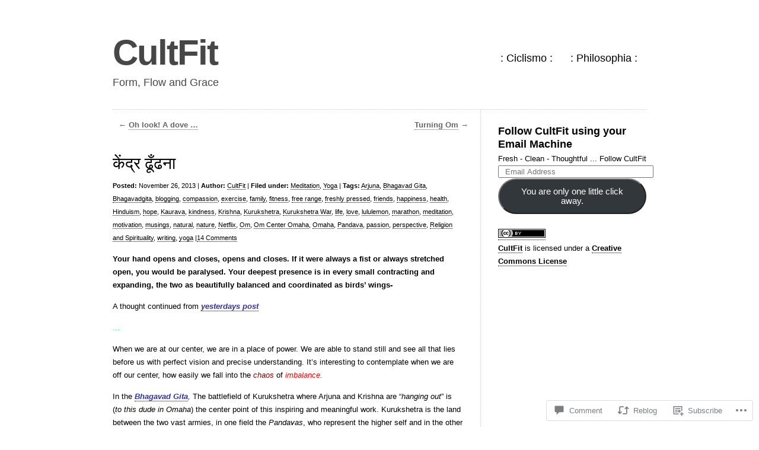

--- FILE ---
content_type: text/html; charset=UTF-8
request_url: https://seoulmassif.com/2013/11/26/%E0%A4%95%E0%A5%87%E0%A4%82%E0%A4%A6%E0%A5%8D%E0%A4%B0-%E0%A4%A2%E0%A5%82%E0%A4%81%E0%A4%A2%E0%A4%A8%E0%A4%BE/
body_size: 25713
content:
<!DOCTYPE html>
<html lang="en">

<head>
<meta charset="UTF-8" />
<title>केंद्र ढूँढना | CultFit</title>
<link rel="profile" href="http://gmpg.org/xfn/11" />
<link rel="pingback" href="https://seoulmassif.com/xmlrpc.php" />
<meta name='robots' content='max-image-preview:large' />
<meta name="google-site-verification" content="y5A7PgCXQD6MBNv8PTzi6sMT5PZpSLYugVwHKK-xGI8" />
<meta name="msvalidate.01" content="70D9FA9B9FE65D27DB0B76034CF78FC1" />

<!-- Async WordPress.com Remote Login -->
<script id="wpcom_remote_login_js">
var wpcom_remote_login_extra_auth = '';
function wpcom_remote_login_remove_dom_node_id( element_id ) {
	var dom_node = document.getElementById( element_id );
	if ( dom_node ) { dom_node.parentNode.removeChild( dom_node ); }
}
function wpcom_remote_login_remove_dom_node_classes( class_name ) {
	var dom_nodes = document.querySelectorAll( '.' + class_name );
	for ( var i = 0; i < dom_nodes.length; i++ ) {
		dom_nodes[ i ].parentNode.removeChild( dom_nodes[ i ] );
	}
}
function wpcom_remote_login_final_cleanup() {
	wpcom_remote_login_remove_dom_node_classes( "wpcom_remote_login_msg" );
	wpcom_remote_login_remove_dom_node_id( "wpcom_remote_login_key" );
	wpcom_remote_login_remove_dom_node_id( "wpcom_remote_login_validate" );
	wpcom_remote_login_remove_dom_node_id( "wpcom_remote_login_js" );
	wpcom_remote_login_remove_dom_node_id( "wpcom_request_access_iframe" );
	wpcom_remote_login_remove_dom_node_id( "wpcom_request_access_styles" );
}

// Watch for messages back from the remote login
window.addEventListener( "message", function( e ) {
	if ( e.origin === "https://r-login.wordpress.com" ) {
		var data = {};
		try {
			data = JSON.parse( e.data );
		} catch( e ) {
			wpcom_remote_login_final_cleanup();
			return;
		}

		if ( data.msg === 'LOGIN' ) {
			// Clean up the login check iframe
			wpcom_remote_login_remove_dom_node_id( "wpcom_remote_login_key" );

			var id_regex = new RegExp( /^[0-9]+$/ );
			var token_regex = new RegExp( /^.*|.*|.*$/ );
			if (
				token_regex.test( data.token )
				&& id_regex.test( data.wpcomid )
			) {
				// We have everything we need to ask for a login
				var script = document.createElement( "script" );
				script.setAttribute( "id", "wpcom_remote_login_validate" );
				script.src = '/remote-login.php?wpcom_remote_login=validate'
					+ '&wpcomid=' + data.wpcomid
					+ '&token=' + encodeURIComponent( data.token )
					+ '&host=' + window.location.protocol
					+ '//' + window.location.hostname
					+ '&postid=19516'
					+ '&is_singular=1';
				document.body.appendChild( script );
			}

			return;
		}

		// Safari ITP, not logged in, so redirect
		if ( data.msg === 'LOGIN-REDIRECT' ) {
			window.location = 'https://wordpress.com/log-in?redirect_to=' + window.location.href;
			return;
		}

		// Safari ITP, storage access failed, remove the request
		if ( data.msg === 'LOGIN-REMOVE' ) {
			var css_zap = 'html { -webkit-transition: margin-top 1s; transition: margin-top 1s; } /* 9001 */ html { margin-top: 0 !important; } * html body { margin-top: 0 !important; } @media screen and ( max-width: 782px ) { html { margin-top: 0 !important; } * html body { margin-top: 0 !important; } }';
			var style_zap = document.createElement( 'style' );
			style_zap.type = 'text/css';
			style_zap.appendChild( document.createTextNode( css_zap ) );
			document.body.appendChild( style_zap );

			var e = document.getElementById( 'wpcom_request_access_iframe' );
			e.parentNode.removeChild( e );

			document.cookie = 'wordpress_com_login_access=denied; path=/; max-age=31536000';

			return;
		}

		// Safari ITP
		if ( data.msg === 'REQUEST_ACCESS' ) {
			console.log( 'request access: safari' );

			// Check ITP iframe enable/disable knob
			if ( wpcom_remote_login_extra_auth !== 'safari_itp_iframe' ) {
				return;
			}

			// If we are in a "private window" there is no ITP.
			var private_window = false;
			try {
				var opendb = window.openDatabase( null, null, null, null );
			} catch( e ) {
				private_window = true;
			}

			if ( private_window ) {
				console.log( 'private window' );
				return;
			}

			var iframe = document.createElement( 'iframe' );
			iframe.id = 'wpcom_request_access_iframe';
			iframe.setAttribute( 'scrolling', 'no' );
			iframe.setAttribute( 'sandbox', 'allow-storage-access-by-user-activation allow-scripts allow-same-origin allow-top-navigation-by-user-activation' );
			iframe.src = 'https://r-login.wordpress.com/remote-login.php?wpcom_remote_login=request_access&origin=' + encodeURIComponent( data.origin ) + '&wpcomid=' + encodeURIComponent( data.wpcomid );

			var css = 'html { -webkit-transition: margin-top 1s; transition: margin-top 1s; } /* 9001 */ html { margin-top: 46px !important; } * html body { margin-top: 46px !important; } @media screen and ( max-width: 660px ) { html { margin-top: 71px !important; } * html body { margin-top: 71px !important; } #wpcom_request_access_iframe { display: block; height: 71px !important; } } #wpcom_request_access_iframe { border: 0px; height: 46px; position: fixed; top: 0; left: 0; width: 100%; min-width: 100%; z-index: 99999; background: #23282d; } ';

			var style = document.createElement( 'style' );
			style.type = 'text/css';
			style.id = 'wpcom_request_access_styles';
			style.appendChild( document.createTextNode( css ) );
			document.body.appendChild( style );

			document.body.appendChild( iframe );
		}

		if ( data.msg === 'DONE' ) {
			wpcom_remote_login_final_cleanup();
		}
	}
}, false );

// Inject the remote login iframe after the page has had a chance to load
// more critical resources
window.addEventListener( "DOMContentLoaded", function( e ) {
	var iframe = document.createElement( "iframe" );
	iframe.style.display = "none";
	iframe.setAttribute( "scrolling", "no" );
	iframe.setAttribute( "id", "wpcom_remote_login_key" );
	iframe.src = "https://r-login.wordpress.com/remote-login.php"
		+ "?wpcom_remote_login=key"
		+ "&origin=aHR0cHM6Ly9zZW91bG1hc3NpZi5jb20%3D"
		+ "&wpcomid=19588020"
		+ "&time=" + Math.floor( Date.now() / 1000 );
	document.body.appendChild( iframe );
}, false );
</script>
<link rel='dns-prefetch' href='//widgets.wp.com' />
<link rel='dns-prefetch' href='//s0.wp.com' />
<link rel="alternate" type="application/rss+xml" title="CultFit &raquo; Feed" href="https://seoulmassif.com/feed/" />
<link rel="alternate" type="application/rss+xml" title="CultFit &raquo; Comments Feed" href="https://seoulmassif.com/comments/feed/" />
<link rel="alternate" type="application/rss+xml" title="CultFit &raquo; केंद्र ढूँढना Comments Feed" href="https://seoulmassif.com/2013/11/26/%e0%a4%95%e0%a5%87%e0%a4%82%e0%a4%a6%e0%a5%8d%e0%a4%b0-%e0%a4%a2%e0%a5%82%e0%a4%81%e0%a4%a2%e0%a4%a8%e0%a4%be/feed/" />
	<script type="text/javascript">
		/* <![CDATA[ */
		function addLoadEvent(func) {
			var oldonload = window.onload;
			if (typeof window.onload != 'function') {
				window.onload = func;
			} else {
				window.onload = function () {
					oldonload();
					func();
				}
			}
		}
		/* ]]> */
	</script>
	<link crossorigin='anonymous' rel='stylesheet' id='all-css-0-1' href='/_static/??-eJxtzEkKgDAQRNELGZs4EDfiWUJsxMzYHby+RARB3BQ8KD6cWZgUGSNDKCL7su2RwCJnbdxjCCnVWYtHggO9ZlxFTsQftYaogf+k3x2+4Vv1voRZqrHvpkHJwV5glDTa&cssminify=yes' type='text/css' media='all' />
<style id='wp-emoji-styles-inline-css'>

	img.wp-smiley, img.emoji {
		display: inline !important;
		border: none !important;
		box-shadow: none !important;
		height: 1em !important;
		width: 1em !important;
		margin: 0 0.07em !important;
		vertical-align: -0.1em !important;
		background: none !important;
		padding: 0 !important;
	}
/*# sourceURL=wp-emoji-styles-inline-css */
</style>
<link crossorigin='anonymous' rel='stylesheet' id='all-css-2-1' href='/wp-content/plugins/gutenberg-core/v22.2.0/build/styles/block-library/style.css?m=1764855221i&cssminify=yes' type='text/css' media='all' />
<style id='wp-block-library-inline-css'>
.has-text-align-justify {
	text-align:justify;
}
.has-text-align-justify{text-align:justify;}

/*# sourceURL=wp-block-library-inline-css */
</style><style id='global-styles-inline-css'>
:root{--wp--preset--aspect-ratio--square: 1;--wp--preset--aspect-ratio--4-3: 4/3;--wp--preset--aspect-ratio--3-4: 3/4;--wp--preset--aspect-ratio--3-2: 3/2;--wp--preset--aspect-ratio--2-3: 2/3;--wp--preset--aspect-ratio--16-9: 16/9;--wp--preset--aspect-ratio--9-16: 9/16;--wp--preset--color--black: #000000;--wp--preset--color--cyan-bluish-gray: #abb8c3;--wp--preset--color--white: #ffffff;--wp--preset--color--pale-pink: #f78da7;--wp--preset--color--vivid-red: #cf2e2e;--wp--preset--color--luminous-vivid-orange: #ff6900;--wp--preset--color--luminous-vivid-amber: #fcb900;--wp--preset--color--light-green-cyan: #7bdcb5;--wp--preset--color--vivid-green-cyan: #00d084;--wp--preset--color--pale-cyan-blue: #8ed1fc;--wp--preset--color--vivid-cyan-blue: #0693e3;--wp--preset--color--vivid-purple: #9b51e0;--wp--preset--gradient--vivid-cyan-blue-to-vivid-purple: linear-gradient(135deg,rgb(6,147,227) 0%,rgb(155,81,224) 100%);--wp--preset--gradient--light-green-cyan-to-vivid-green-cyan: linear-gradient(135deg,rgb(122,220,180) 0%,rgb(0,208,130) 100%);--wp--preset--gradient--luminous-vivid-amber-to-luminous-vivid-orange: linear-gradient(135deg,rgb(252,185,0) 0%,rgb(255,105,0) 100%);--wp--preset--gradient--luminous-vivid-orange-to-vivid-red: linear-gradient(135deg,rgb(255,105,0) 0%,rgb(207,46,46) 100%);--wp--preset--gradient--very-light-gray-to-cyan-bluish-gray: linear-gradient(135deg,rgb(238,238,238) 0%,rgb(169,184,195) 100%);--wp--preset--gradient--cool-to-warm-spectrum: linear-gradient(135deg,rgb(74,234,220) 0%,rgb(151,120,209) 20%,rgb(207,42,186) 40%,rgb(238,44,130) 60%,rgb(251,105,98) 80%,rgb(254,248,76) 100%);--wp--preset--gradient--blush-light-purple: linear-gradient(135deg,rgb(255,206,236) 0%,rgb(152,150,240) 100%);--wp--preset--gradient--blush-bordeaux: linear-gradient(135deg,rgb(254,205,165) 0%,rgb(254,45,45) 50%,rgb(107,0,62) 100%);--wp--preset--gradient--luminous-dusk: linear-gradient(135deg,rgb(255,203,112) 0%,rgb(199,81,192) 50%,rgb(65,88,208) 100%);--wp--preset--gradient--pale-ocean: linear-gradient(135deg,rgb(255,245,203) 0%,rgb(182,227,212) 50%,rgb(51,167,181) 100%);--wp--preset--gradient--electric-grass: linear-gradient(135deg,rgb(202,248,128) 0%,rgb(113,206,126) 100%);--wp--preset--gradient--midnight: linear-gradient(135deg,rgb(2,3,129) 0%,rgb(40,116,252) 100%);--wp--preset--font-size--small: 13px;--wp--preset--font-size--medium: 20px;--wp--preset--font-size--large: 36px;--wp--preset--font-size--x-large: 42px;--wp--preset--font-family--albert-sans: 'Albert Sans', sans-serif;--wp--preset--font-family--alegreya: Alegreya, serif;--wp--preset--font-family--arvo: Arvo, serif;--wp--preset--font-family--bodoni-moda: 'Bodoni Moda', serif;--wp--preset--font-family--bricolage-grotesque: 'Bricolage Grotesque', sans-serif;--wp--preset--font-family--cabin: Cabin, sans-serif;--wp--preset--font-family--chivo: Chivo, sans-serif;--wp--preset--font-family--commissioner: Commissioner, sans-serif;--wp--preset--font-family--cormorant: Cormorant, serif;--wp--preset--font-family--courier-prime: 'Courier Prime', monospace;--wp--preset--font-family--crimson-pro: 'Crimson Pro', serif;--wp--preset--font-family--dm-mono: 'DM Mono', monospace;--wp--preset--font-family--dm-sans: 'DM Sans', sans-serif;--wp--preset--font-family--dm-serif-display: 'DM Serif Display', serif;--wp--preset--font-family--domine: Domine, serif;--wp--preset--font-family--eb-garamond: 'EB Garamond', serif;--wp--preset--font-family--epilogue: Epilogue, sans-serif;--wp--preset--font-family--fahkwang: Fahkwang, sans-serif;--wp--preset--font-family--figtree: Figtree, sans-serif;--wp--preset--font-family--fira-sans: 'Fira Sans', sans-serif;--wp--preset--font-family--fjalla-one: 'Fjalla One', sans-serif;--wp--preset--font-family--fraunces: Fraunces, serif;--wp--preset--font-family--gabarito: Gabarito, system-ui;--wp--preset--font-family--ibm-plex-mono: 'IBM Plex Mono', monospace;--wp--preset--font-family--ibm-plex-sans: 'IBM Plex Sans', sans-serif;--wp--preset--font-family--ibarra-real-nova: 'Ibarra Real Nova', serif;--wp--preset--font-family--instrument-serif: 'Instrument Serif', serif;--wp--preset--font-family--inter: Inter, sans-serif;--wp--preset--font-family--josefin-sans: 'Josefin Sans', sans-serif;--wp--preset--font-family--jost: Jost, sans-serif;--wp--preset--font-family--libre-baskerville: 'Libre Baskerville', serif;--wp--preset--font-family--libre-franklin: 'Libre Franklin', sans-serif;--wp--preset--font-family--literata: Literata, serif;--wp--preset--font-family--lora: Lora, serif;--wp--preset--font-family--merriweather: Merriweather, serif;--wp--preset--font-family--montserrat: Montserrat, sans-serif;--wp--preset--font-family--newsreader: Newsreader, serif;--wp--preset--font-family--noto-sans-mono: 'Noto Sans Mono', sans-serif;--wp--preset--font-family--nunito: Nunito, sans-serif;--wp--preset--font-family--open-sans: 'Open Sans', sans-serif;--wp--preset--font-family--overpass: Overpass, sans-serif;--wp--preset--font-family--pt-serif: 'PT Serif', serif;--wp--preset--font-family--petrona: Petrona, serif;--wp--preset--font-family--piazzolla: Piazzolla, serif;--wp--preset--font-family--playfair-display: 'Playfair Display', serif;--wp--preset--font-family--plus-jakarta-sans: 'Plus Jakarta Sans', sans-serif;--wp--preset--font-family--poppins: Poppins, sans-serif;--wp--preset--font-family--raleway: Raleway, sans-serif;--wp--preset--font-family--roboto: Roboto, sans-serif;--wp--preset--font-family--roboto-slab: 'Roboto Slab', serif;--wp--preset--font-family--rubik: Rubik, sans-serif;--wp--preset--font-family--rufina: Rufina, serif;--wp--preset--font-family--sora: Sora, sans-serif;--wp--preset--font-family--source-sans-3: 'Source Sans 3', sans-serif;--wp--preset--font-family--source-serif-4: 'Source Serif 4', serif;--wp--preset--font-family--space-mono: 'Space Mono', monospace;--wp--preset--font-family--syne: Syne, sans-serif;--wp--preset--font-family--texturina: Texturina, serif;--wp--preset--font-family--urbanist: Urbanist, sans-serif;--wp--preset--font-family--work-sans: 'Work Sans', sans-serif;--wp--preset--spacing--20: 0.44rem;--wp--preset--spacing--30: 0.67rem;--wp--preset--spacing--40: 1rem;--wp--preset--spacing--50: 1.5rem;--wp--preset--spacing--60: 2.25rem;--wp--preset--spacing--70: 3.38rem;--wp--preset--spacing--80: 5.06rem;--wp--preset--shadow--natural: 6px 6px 9px rgba(0, 0, 0, 0.2);--wp--preset--shadow--deep: 12px 12px 50px rgba(0, 0, 0, 0.4);--wp--preset--shadow--sharp: 6px 6px 0px rgba(0, 0, 0, 0.2);--wp--preset--shadow--outlined: 6px 6px 0px -3px rgb(255, 255, 255), 6px 6px rgb(0, 0, 0);--wp--preset--shadow--crisp: 6px 6px 0px rgb(0, 0, 0);}:where(.is-layout-flex){gap: 0.5em;}:where(.is-layout-grid){gap: 0.5em;}body .is-layout-flex{display: flex;}.is-layout-flex{flex-wrap: wrap;align-items: center;}.is-layout-flex > :is(*, div){margin: 0;}body .is-layout-grid{display: grid;}.is-layout-grid > :is(*, div){margin: 0;}:where(.wp-block-columns.is-layout-flex){gap: 2em;}:where(.wp-block-columns.is-layout-grid){gap: 2em;}:where(.wp-block-post-template.is-layout-flex){gap: 1.25em;}:where(.wp-block-post-template.is-layout-grid){gap: 1.25em;}.has-black-color{color: var(--wp--preset--color--black) !important;}.has-cyan-bluish-gray-color{color: var(--wp--preset--color--cyan-bluish-gray) !important;}.has-white-color{color: var(--wp--preset--color--white) !important;}.has-pale-pink-color{color: var(--wp--preset--color--pale-pink) !important;}.has-vivid-red-color{color: var(--wp--preset--color--vivid-red) !important;}.has-luminous-vivid-orange-color{color: var(--wp--preset--color--luminous-vivid-orange) !important;}.has-luminous-vivid-amber-color{color: var(--wp--preset--color--luminous-vivid-amber) !important;}.has-light-green-cyan-color{color: var(--wp--preset--color--light-green-cyan) !important;}.has-vivid-green-cyan-color{color: var(--wp--preset--color--vivid-green-cyan) !important;}.has-pale-cyan-blue-color{color: var(--wp--preset--color--pale-cyan-blue) !important;}.has-vivid-cyan-blue-color{color: var(--wp--preset--color--vivid-cyan-blue) !important;}.has-vivid-purple-color{color: var(--wp--preset--color--vivid-purple) !important;}.has-black-background-color{background-color: var(--wp--preset--color--black) !important;}.has-cyan-bluish-gray-background-color{background-color: var(--wp--preset--color--cyan-bluish-gray) !important;}.has-white-background-color{background-color: var(--wp--preset--color--white) !important;}.has-pale-pink-background-color{background-color: var(--wp--preset--color--pale-pink) !important;}.has-vivid-red-background-color{background-color: var(--wp--preset--color--vivid-red) !important;}.has-luminous-vivid-orange-background-color{background-color: var(--wp--preset--color--luminous-vivid-orange) !important;}.has-luminous-vivid-amber-background-color{background-color: var(--wp--preset--color--luminous-vivid-amber) !important;}.has-light-green-cyan-background-color{background-color: var(--wp--preset--color--light-green-cyan) !important;}.has-vivid-green-cyan-background-color{background-color: var(--wp--preset--color--vivid-green-cyan) !important;}.has-pale-cyan-blue-background-color{background-color: var(--wp--preset--color--pale-cyan-blue) !important;}.has-vivid-cyan-blue-background-color{background-color: var(--wp--preset--color--vivid-cyan-blue) !important;}.has-vivid-purple-background-color{background-color: var(--wp--preset--color--vivid-purple) !important;}.has-black-border-color{border-color: var(--wp--preset--color--black) !important;}.has-cyan-bluish-gray-border-color{border-color: var(--wp--preset--color--cyan-bluish-gray) !important;}.has-white-border-color{border-color: var(--wp--preset--color--white) !important;}.has-pale-pink-border-color{border-color: var(--wp--preset--color--pale-pink) !important;}.has-vivid-red-border-color{border-color: var(--wp--preset--color--vivid-red) !important;}.has-luminous-vivid-orange-border-color{border-color: var(--wp--preset--color--luminous-vivid-orange) !important;}.has-luminous-vivid-amber-border-color{border-color: var(--wp--preset--color--luminous-vivid-amber) !important;}.has-light-green-cyan-border-color{border-color: var(--wp--preset--color--light-green-cyan) !important;}.has-vivid-green-cyan-border-color{border-color: var(--wp--preset--color--vivid-green-cyan) !important;}.has-pale-cyan-blue-border-color{border-color: var(--wp--preset--color--pale-cyan-blue) !important;}.has-vivid-cyan-blue-border-color{border-color: var(--wp--preset--color--vivid-cyan-blue) !important;}.has-vivid-purple-border-color{border-color: var(--wp--preset--color--vivid-purple) !important;}.has-vivid-cyan-blue-to-vivid-purple-gradient-background{background: var(--wp--preset--gradient--vivid-cyan-blue-to-vivid-purple) !important;}.has-light-green-cyan-to-vivid-green-cyan-gradient-background{background: var(--wp--preset--gradient--light-green-cyan-to-vivid-green-cyan) !important;}.has-luminous-vivid-amber-to-luminous-vivid-orange-gradient-background{background: var(--wp--preset--gradient--luminous-vivid-amber-to-luminous-vivid-orange) !important;}.has-luminous-vivid-orange-to-vivid-red-gradient-background{background: var(--wp--preset--gradient--luminous-vivid-orange-to-vivid-red) !important;}.has-very-light-gray-to-cyan-bluish-gray-gradient-background{background: var(--wp--preset--gradient--very-light-gray-to-cyan-bluish-gray) !important;}.has-cool-to-warm-spectrum-gradient-background{background: var(--wp--preset--gradient--cool-to-warm-spectrum) !important;}.has-blush-light-purple-gradient-background{background: var(--wp--preset--gradient--blush-light-purple) !important;}.has-blush-bordeaux-gradient-background{background: var(--wp--preset--gradient--blush-bordeaux) !important;}.has-luminous-dusk-gradient-background{background: var(--wp--preset--gradient--luminous-dusk) !important;}.has-pale-ocean-gradient-background{background: var(--wp--preset--gradient--pale-ocean) !important;}.has-electric-grass-gradient-background{background: var(--wp--preset--gradient--electric-grass) !important;}.has-midnight-gradient-background{background: var(--wp--preset--gradient--midnight) !important;}.has-small-font-size{font-size: var(--wp--preset--font-size--small) !important;}.has-medium-font-size{font-size: var(--wp--preset--font-size--medium) !important;}.has-large-font-size{font-size: var(--wp--preset--font-size--large) !important;}.has-x-large-font-size{font-size: var(--wp--preset--font-size--x-large) !important;}.has-albert-sans-font-family{font-family: var(--wp--preset--font-family--albert-sans) !important;}.has-alegreya-font-family{font-family: var(--wp--preset--font-family--alegreya) !important;}.has-arvo-font-family{font-family: var(--wp--preset--font-family--arvo) !important;}.has-bodoni-moda-font-family{font-family: var(--wp--preset--font-family--bodoni-moda) !important;}.has-bricolage-grotesque-font-family{font-family: var(--wp--preset--font-family--bricolage-grotesque) !important;}.has-cabin-font-family{font-family: var(--wp--preset--font-family--cabin) !important;}.has-chivo-font-family{font-family: var(--wp--preset--font-family--chivo) !important;}.has-commissioner-font-family{font-family: var(--wp--preset--font-family--commissioner) !important;}.has-cormorant-font-family{font-family: var(--wp--preset--font-family--cormorant) !important;}.has-courier-prime-font-family{font-family: var(--wp--preset--font-family--courier-prime) !important;}.has-crimson-pro-font-family{font-family: var(--wp--preset--font-family--crimson-pro) !important;}.has-dm-mono-font-family{font-family: var(--wp--preset--font-family--dm-mono) !important;}.has-dm-sans-font-family{font-family: var(--wp--preset--font-family--dm-sans) !important;}.has-dm-serif-display-font-family{font-family: var(--wp--preset--font-family--dm-serif-display) !important;}.has-domine-font-family{font-family: var(--wp--preset--font-family--domine) !important;}.has-eb-garamond-font-family{font-family: var(--wp--preset--font-family--eb-garamond) !important;}.has-epilogue-font-family{font-family: var(--wp--preset--font-family--epilogue) !important;}.has-fahkwang-font-family{font-family: var(--wp--preset--font-family--fahkwang) !important;}.has-figtree-font-family{font-family: var(--wp--preset--font-family--figtree) !important;}.has-fira-sans-font-family{font-family: var(--wp--preset--font-family--fira-sans) !important;}.has-fjalla-one-font-family{font-family: var(--wp--preset--font-family--fjalla-one) !important;}.has-fraunces-font-family{font-family: var(--wp--preset--font-family--fraunces) !important;}.has-gabarito-font-family{font-family: var(--wp--preset--font-family--gabarito) !important;}.has-ibm-plex-mono-font-family{font-family: var(--wp--preset--font-family--ibm-plex-mono) !important;}.has-ibm-plex-sans-font-family{font-family: var(--wp--preset--font-family--ibm-plex-sans) !important;}.has-ibarra-real-nova-font-family{font-family: var(--wp--preset--font-family--ibarra-real-nova) !important;}.has-instrument-serif-font-family{font-family: var(--wp--preset--font-family--instrument-serif) !important;}.has-inter-font-family{font-family: var(--wp--preset--font-family--inter) !important;}.has-josefin-sans-font-family{font-family: var(--wp--preset--font-family--josefin-sans) !important;}.has-jost-font-family{font-family: var(--wp--preset--font-family--jost) !important;}.has-libre-baskerville-font-family{font-family: var(--wp--preset--font-family--libre-baskerville) !important;}.has-libre-franklin-font-family{font-family: var(--wp--preset--font-family--libre-franklin) !important;}.has-literata-font-family{font-family: var(--wp--preset--font-family--literata) !important;}.has-lora-font-family{font-family: var(--wp--preset--font-family--lora) !important;}.has-merriweather-font-family{font-family: var(--wp--preset--font-family--merriweather) !important;}.has-montserrat-font-family{font-family: var(--wp--preset--font-family--montserrat) !important;}.has-newsreader-font-family{font-family: var(--wp--preset--font-family--newsreader) !important;}.has-noto-sans-mono-font-family{font-family: var(--wp--preset--font-family--noto-sans-mono) !important;}.has-nunito-font-family{font-family: var(--wp--preset--font-family--nunito) !important;}.has-open-sans-font-family{font-family: var(--wp--preset--font-family--open-sans) !important;}.has-overpass-font-family{font-family: var(--wp--preset--font-family--overpass) !important;}.has-pt-serif-font-family{font-family: var(--wp--preset--font-family--pt-serif) !important;}.has-petrona-font-family{font-family: var(--wp--preset--font-family--petrona) !important;}.has-piazzolla-font-family{font-family: var(--wp--preset--font-family--piazzolla) !important;}.has-playfair-display-font-family{font-family: var(--wp--preset--font-family--playfair-display) !important;}.has-plus-jakarta-sans-font-family{font-family: var(--wp--preset--font-family--plus-jakarta-sans) !important;}.has-poppins-font-family{font-family: var(--wp--preset--font-family--poppins) !important;}.has-raleway-font-family{font-family: var(--wp--preset--font-family--raleway) !important;}.has-roboto-font-family{font-family: var(--wp--preset--font-family--roboto) !important;}.has-roboto-slab-font-family{font-family: var(--wp--preset--font-family--roboto-slab) !important;}.has-rubik-font-family{font-family: var(--wp--preset--font-family--rubik) !important;}.has-rufina-font-family{font-family: var(--wp--preset--font-family--rufina) !important;}.has-sora-font-family{font-family: var(--wp--preset--font-family--sora) !important;}.has-source-sans-3-font-family{font-family: var(--wp--preset--font-family--source-sans-3) !important;}.has-source-serif-4-font-family{font-family: var(--wp--preset--font-family--source-serif-4) !important;}.has-space-mono-font-family{font-family: var(--wp--preset--font-family--space-mono) !important;}.has-syne-font-family{font-family: var(--wp--preset--font-family--syne) !important;}.has-texturina-font-family{font-family: var(--wp--preset--font-family--texturina) !important;}.has-urbanist-font-family{font-family: var(--wp--preset--font-family--urbanist) !important;}.has-work-sans-font-family{font-family: var(--wp--preset--font-family--work-sans) !important;}
/*# sourceURL=global-styles-inline-css */
</style>

<style id='classic-theme-styles-inline-css'>
/*! This file is auto-generated */
.wp-block-button__link{color:#fff;background-color:#32373c;border-radius:9999px;box-shadow:none;text-decoration:none;padding:calc(.667em + 2px) calc(1.333em + 2px);font-size:1.125em}.wp-block-file__button{background:#32373c;color:#fff;text-decoration:none}
/*# sourceURL=/wp-includes/css/classic-themes.min.css */
</style>
<link crossorigin='anonymous' rel='stylesheet' id='all-css-4-1' href='/_static/??-eJx9j9sOwjAIhl/[base64]&cssminify=yes' type='text/css' media='all' />
<link rel='stylesheet' id='verbum-gutenberg-css-css' href='https://widgets.wp.com/verbum-block-editor/block-editor.css?ver=1738686361' media='all' />
<link crossorigin='anonymous' rel='stylesheet' id='all-css-6-1' href='/wp-content/themes/pub/clean-home/style.css?m=1741693326i&cssminify=yes' type='text/css' media='all' />
<link crossorigin='anonymous' rel='stylesheet' id='all-css-8-1' href='/_static/??-eJx9y9EKwjAMheEXMoZBxXkhPksXYldJk7KmjL29827e7O78cD5cK5Cpszr6zIUb1j4hCUeF2QpjVsLmmzCslaxcqbULHlTpUKWnrA0XnsTSPhPur0OeocQGYhQ9m/4FvCXm5Udf5TmE2yOE8T6EzxextUHa&cssminify=yes' type='text/css' media='all' />
<link crossorigin='anonymous' rel='stylesheet' id='print-css-9-1' href='/wp-content/mu-plugins/global-print/global-print.css?m=1465851035i&cssminify=yes' type='text/css' media='print' />
<style id='jetpack-global-styles-frontend-style-inline-css'>
:root { --font-headings: unset; --font-base: unset; --font-headings-default: -apple-system,BlinkMacSystemFont,"Segoe UI",Roboto,Oxygen-Sans,Ubuntu,Cantarell,"Helvetica Neue",sans-serif; --font-base-default: -apple-system,BlinkMacSystemFont,"Segoe UI",Roboto,Oxygen-Sans,Ubuntu,Cantarell,"Helvetica Neue",sans-serif;}
/*# sourceURL=jetpack-global-styles-frontend-style-inline-css */
</style>
<link crossorigin='anonymous' rel='stylesheet' id='all-css-12-1' href='/_static/??-eJyNjcEKwjAQRH/IuFRT6kX8FNkmS5K6yQY3Qfx7bfEiXrwM82B4A49qnJRGpUHupnIPqSgs1Cq624chi6zhO5OCRryTR++fW00l7J3qDv43XVNxoOISsmEJol/wY2uR8vs3WggsM/I6uOTzMI3Hw8lOg11eUT1JKA==&cssminify=yes' type='text/css' media='all' />
<script type="text/javascript" id="jetpack_related-posts-js-extra">
/* <![CDATA[ */
var related_posts_js_options = {"post_heading":"h4"};
//# sourceURL=jetpack_related-posts-js-extra
/* ]]> */
</script>
<script type="text/javascript" id="wpcom-actionbar-placeholder-js-extra">
/* <![CDATA[ */
var actionbardata = {"siteID":"19588020","postID":"19516","siteURL":"https://seoulmassif.com","xhrURL":"https://seoulmassif.com/wp-admin/admin-ajax.php","nonce":"82a9033793","isLoggedIn":"","statusMessage":"","subsEmailDefault":"instantly","proxyScriptUrl":"https://s0.wp.com/wp-content/js/wpcom-proxy-request.js?m=1513050504i&amp;ver=20211021","shortlink":"https://wp.me/p1kbJO-54M","i18n":{"followedText":"New posts from this site will now appear in your \u003Ca href=\"https://wordpress.com/reader\"\u003EReader\u003C/a\u003E","foldBar":"Collapse this bar","unfoldBar":"Expand this bar","shortLinkCopied":"Shortlink copied to clipboard."}};
//# sourceURL=wpcom-actionbar-placeholder-js-extra
/* ]]> */
</script>
<script type="text/javascript" id="jetpack-mu-wpcom-settings-js-before">
/* <![CDATA[ */
var JETPACK_MU_WPCOM_SETTINGS = {"assetsUrl":"https://s0.wp.com/wp-content/mu-plugins/jetpack-mu-wpcom-plugin/moon/jetpack_vendor/automattic/jetpack-mu-wpcom/src/build/"};
//# sourceURL=jetpack-mu-wpcom-settings-js-before
/* ]]> */
</script>
<script crossorigin='anonymous' type='text/javascript'  src='/_static/??/wp-content/mu-plugins/jetpack-plugin/moon/_inc/build/related-posts/related-posts.min.js,/wp-content/js/rlt-proxy.js?m=1755006225j'></script>
<script type="text/javascript" id="rlt-proxy-js-after">
/* <![CDATA[ */
	rltInitialize( {"token":null,"iframeOrigins":["https:\/\/widgets.wp.com"]} );
//# sourceURL=rlt-proxy-js-after
/* ]]> */
</script>
<link rel="EditURI" type="application/rsd+xml" title="RSD" href="https://cultfit.wordpress.com/xmlrpc.php?rsd" />
<meta name="generator" content="WordPress.com" />
<link rel="canonical" href="https://seoulmassif.com/2013/11/26/%e0%a4%95%e0%a5%87%e0%a4%82%e0%a4%a6%e0%a5%8d%e0%a4%b0-%e0%a4%a2%e0%a5%82%e0%a4%81%e0%a4%a2%e0%a4%a8%e0%a4%be/" />
<link rel='shortlink' href='https://wp.me/p1kbJO-54M' />
<link rel="alternate" type="application/json+oembed" href="https://public-api.wordpress.com/oembed/?format=json&amp;url=https%3A%2F%2Fseoulmassif.com%2F2013%2F11%2F26%2F%25e0%25a4%2595%25e0%25a5%2587%25e0%25a4%2582%25e0%25a4%25a6%25e0%25a5%258d%25e0%25a4%25b0-%25e0%25a4%25a2%25e0%25a5%2582%25e0%25a4%2581%25e0%25a4%25a2%25e0%25a4%25a8%25e0%25a4%25be%2F&amp;for=wpcom-auto-discovery" /><link rel="alternate" type="application/xml+oembed" href="https://public-api.wordpress.com/oembed/?format=xml&amp;url=https%3A%2F%2Fseoulmassif.com%2F2013%2F11%2F26%2F%25e0%25a4%2595%25e0%25a5%2587%25e0%25a4%2582%25e0%25a4%25a6%25e0%25a5%258d%25e0%25a4%25b0-%25e0%25a4%25a2%25e0%25a5%2582%25e0%25a4%2581%25e0%25a4%25a2%25e0%25a4%25a8%25e0%25a4%25be%2F&amp;for=wpcom-auto-discovery" />
<!-- Jetpack Open Graph Tags -->
<meta property="og:type" content="article" />
<meta property="og:title" content="केंद्र ढूँढना" />
<meta property="og:url" content="https://seoulmassif.com/2013/11/26/%e0%a4%95%e0%a5%87%e0%a4%82%e0%a4%a6%e0%a5%8d%e0%a4%b0-%e0%a4%a2%e0%a5%82%e0%a4%81%e0%a4%a2%e0%a4%a8%e0%a4%be/" />
<meta property="og:description" content="Your hand opens and closes, opens and closes. If it were always a fist or always stretched open, you would be paralysed. Your deepest presence is in every small contracting and expanding, the two a…" />
<meta property="article:published_time" content="2013-11-26T14:54:28+00:00" />
<meta property="article:modified_time" content="2013-11-26T14:54:28+00:00" />
<meta property="og:site_name" content="CultFit" />
<meta property="og:image" content="https://seoulmassif.com/wp-content/uploads/2013/11/cultfit-depth.jpg" />
<meta property="og:image:width" content="590" />
<meta property="og:image:height" content="331" />
<meta property="og:image:alt" content="CultFit Depth" />
<meta property="og:locale" content="en_US" />
<meta property="article:publisher" content="https://www.facebook.com/WordPresscom" />
<meta name="twitter:creator" content="@CultFit" />
<meta name="twitter:site" content="@CultFit" />
<meta name="twitter:text:title" content="केंद्र ढूँढना" />
<meta name="twitter:image" content="https://seoulmassif.com/wp-content/uploads/2013/11/cultfit-depth.jpg?w=640" />
<meta name="twitter:image:alt" content="CultFit Depth" />
<meta name="twitter:card" content="summary_large_image" />

<!-- End Jetpack Open Graph Tags -->
<link rel="shortcut icon" type="image/x-icon" href="https://secure.gravatar.com/blavatar/7083e8dedc5bae0d4539c700a7e685e76cf2da910c43acece91f50ddd80cab74?s=32" sizes="16x16" />
<link rel="icon" type="image/x-icon" href="https://secure.gravatar.com/blavatar/7083e8dedc5bae0d4539c700a7e685e76cf2da910c43acece91f50ddd80cab74?s=32" sizes="16x16" />
<link rel="apple-touch-icon" href="https://secure.gravatar.com/blavatar/7083e8dedc5bae0d4539c700a7e685e76cf2da910c43acece91f50ddd80cab74?s=114" />
<link rel='openid.server' href='https://seoulmassif.com/?openidserver=1' />
<link rel='openid.delegate' href='https://seoulmassif.com/' />
<link rel="search" type="application/opensearchdescription+xml" href="https://seoulmassif.com/osd.xml" title="CultFit" />
<link rel="search" type="application/opensearchdescription+xml" href="https://s1.wp.com/opensearch.xml" title="WordPress.com" />
<meta name="description" content="Your hand opens and closes, opens and closes. If it were always a fist or always stretched open, you would be paralysed. Your deepest presence is in every small contracting and expanding, the two as beautifully balanced and coordinated as birds&#039; wings- A thought continued from yesterdays post ... When we are at our center,&hellip;" />
	<style type="text/css">
			#logo h1 a,
		#logo h2 {
			color: #474747 !important;
		}
		</style>
	<link crossorigin='anonymous' rel='stylesheet' id='all-css-2-3' href='/_static/??-eJyVjkEKwkAMRS9kG2rR4kI8irTpIGknyTCZ0OtXsRXc6fJ9Ho8PS6pQpQQpwF6l6A8SgymU1OO8MbCqwJ0EYYiKs4EtlEKu0ewAvxdYR4/BAPusbiF+pH34N/i+5BRHMB8MM6VC+pS/qGaSV/nG16Y7tZfu3DbHaQXdH15M&cssminify=yes' type='text/css' media='all' />
</head>

<body class="wp-singular post-template-default single single-post postid-19516 single-format-standard wp-theme-pubclean-home customizer-styles-applied color-light jetpack-reblog-enabled">

<div id="wrapper">

	<div class="header">
		<div id="logo">
		<h1><a href="https://seoulmassif.com">CultFit</a></h1>
		<h2>Form, Flow and Grace</h2>
		</div>

		<div id="nav">
			<ul>
	<li class="page_item page-item-23219"><a href="https://seoulmassif.com/ciclismo/">: Ciclismo :</a></li>
<li class="page_item page-item-30"><a href="https://seoulmassif.com/philosophia/">: Philosophia :</a></li>
</ul>
		</div>

			</div>

	
	<div class="content">
	
		
		<div class="navigation nav-above">
			<div class="alignleft">&larr; <a href="https://seoulmassif.com/2013/11/27/oh-look-a-dove/" rel="next">Oh look! A dove&nbsp;&#8230;</a></div>
			<div class="alignright"><a href="https://seoulmassif.com/2013/11/25/turning-om/" rel="prev">Turning Om</a> &rarr;</div>
		</div>

		<div class="post-19516 post type-post status-publish format-standard hentry category-meditation-2 category-yoga-2 tag-arjuna tag-bhagavad-gita tag-bhagavadgita tag-blogging tag-compassion tag-exercise-2 tag-family tag-fitness tag-free-range tag-freshly-pressed tag-friends tag-happiness tag-health tag-hinduism tag-hope tag-kaurava tag-kindness tag-krishna tag-kurukshetra tag-kurukshetra-war tag-life tag-love tag-lululemon tag-marathon tag-meditation tag-motivation tag-musings tag-natural tag-nature tag-netflix tag-om tag-om-center-omaha tag-omaha tag-pandava tag-passion tag-perspective tag-religion-and-spirituality tag-writing tag-yoga" id="post-19516">
			<h1>केंद्र ढूँढना</h1>
			<small class="post-meta"><span class="post-date"><b>Posted:</b> November 26, 2013</span> <span class="author-link">| <b>Author:</b> <a href="https://seoulmassif.com/author/cultfit/" title="Posts by CultFit" rel="author">CultFit</a></span> <span class="meta-sep">|</span> <span class="cat-links"><b>Filed under:</b> <a href="https://seoulmassif.com/category/meditation-2/" rel="category tag">Meditation</a>, <a href="https://seoulmassif.com/category/yoga-2/" rel="category tag">Yoga</a></span> <span class="tag-links"> | <b>Tags:</b> <a href="https://seoulmassif.com/tag/arjuna/" rel="tag">Arjuna</a>, <a href="https://seoulmassif.com/tag/bhagavad-gita/" rel="tag">Bhagavad Gita</a>, <a href="https://seoulmassif.com/tag/bhagavadgita/" rel="tag">Bhagavadgita</a>, <a href="https://seoulmassif.com/tag/blogging/" rel="tag">blogging</a>, <a href="https://seoulmassif.com/tag/compassion/" rel="tag">compassion</a>, <a href="https://seoulmassif.com/tag/exercise-2/" rel="tag">exercise</a>, <a href="https://seoulmassif.com/tag/family/" rel="tag">family</a>, <a href="https://seoulmassif.com/tag/fitness/" rel="tag">fitness</a>, <a href="https://seoulmassif.com/tag/free-range/" rel="tag">free range</a>, <a href="https://seoulmassif.com/tag/freshly-pressed/" rel="tag">freshly pressed</a>, <a href="https://seoulmassif.com/tag/friends/" rel="tag">friends</a>, <a href="https://seoulmassif.com/tag/happiness/" rel="tag">happiness</a>, <a href="https://seoulmassif.com/tag/health/" rel="tag">health</a>, <a href="https://seoulmassif.com/tag/hinduism/" rel="tag">Hinduism</a>, <a href="https://seoulmassif.com/tag/hope/" rel="tag">hope</a>, <a href="https://seoulmassif.com/tag/kaurava/" rel="tag">Kaurava</a>, <a href="https://seoulmassif.com/tag/kindness/" rel="tag">kindness</a>, <a href="https://seoulmassif.com/tag/krishna/" rel="tag">Krishna</a>, <a href="https://seoulmassif.com/tag/kurukshetra/" rel="tag">Kurukshetra</a>, <a href="https://seoulmassif.com/tag/kurukshetra-war/" rel="tag">Kurukshetra War</a>, <a href="https://seoulmassif.com/tag/life/" rel="tag">life</a>, <a href="https://seoulmassif.com/tag/love/" rel="tag">love</a>, <a href="https://seoulmassif.com/tag/lululemon/" rel="tag">lululemon</a>, <a href="https://seoulmassif.com/tag/marathon/" rel="tag">marathon</a>, <a href="https://seoulmassif.com/tag/meditation/" rel="tag">meditation</a>, <a href="https://seoulmassif.com/tag/motivation/" rel="tag">motivation</a>, <a href="https://seoulmassif.com/tag/musings/" rel="tag">musings</a>, <a href="https://seoulmassif.com/tag/natural/" rel="tag">natural</a>, <a href="https://seoulmassif.com/tag/nature/" rel="tag">nature</a>, <a href="https://seoulmassif.com/tag/netflix/" rel="tag">Netflix</a>, <a href="https://seoulmassif.com/tag/om/" rel="tag">Om</a>, <a href="https://seoulmassif.com/tag/om-center-omaha/" rel="tag">Om Center Omaha</a>, <a href="https://seoulmassif.com/tag/omaha/" rel="tag">Omaha</a>, <a href="https://seoulmassif.com/tag/pandava/" rel="tag">Pandava</a>, <a href="https://seoulmassif.com/tag/passion/" rel="tag">passion</a>, <a href="https://seoulmassif.com/tag/perspective/" rel="tag">perspective</a>, <a href="https://seoulmassif.com/tag/religion-and-spirituality/" rel="tag">Religion and Spirituality</a>, <a href="https://seoulmassif.com/tag/writing/" rel="tag">writing</a>, <a href="https://seoulmassif.com/tag/yoga/" rel="tag">yoga</a></span> <span class="edit-link"></span> <span class="meta-sep">|</span><span class="comments-link"><a href="https://seoulmassif.com/2013/11/26/%e0%a4%95%e0%a5%87%e0%a4%82%e0%a4%a6%e0%a5%8d%e0%a4%b0-%e0%a4%a2%e0%a5%82%e0%a4%81%e0%a4%a2%e0%a4%a8%e0%a4%be/#comments">14 Comments</a></span></small>
			<p><strong>Your hand opens and closes, opens and closes. If it were always a fist or always stretched open, you would be paralysed. Your deepest presence is in every small contracting and expanding, the two as beautifully balanced and coordinated as birds&#8217; wings-</strong></p>
<p>A thought continued from <span style="color:#333399;"><a title="Turning Om" href="https://cultfit.wordpress.com/2013/11/25/turning-om/" target="_blank"><span style="color:#333399;"><em>yesterdays post</em></span></a></span></p>
<p><span style="color:#00ccff;"><em>&#8230;</em></span><strong><br />
</strong></p>
<p>When we are at our center, we are in a place of power. We are able to stand still and see all that lies before us with perfect vision and precise understanding. It&#8217;s interesting to contemplate when we are off our center, how easily we fall into the <span style="color:#800000;"><em>chaos</em> </span>of <span style="color:#333399;"><em><span style="color:#ff0000;">imbalance</span>.</em></span></p>
<p>In the <span style="color:#333399;"><em><a title="Bhagavad Gita" href="http://en.wikipedia.org/wiki/Bhagavad_Gita" target="_blank"><span style="color:#333399;">Bhagavad Gita</span></a></em></span><span style="color:#333399;"><em>,</em></span><span style="color:#333399;"> </span>The battlefield of Kurukshetra where Arjuna and Krishna are &#8220;<em>hanging out</em>&#8221; is (<em>to this dude in Omaha</em>) the center point of this inspiring and meaningful work. Kurukshetra is the land between the two vast armies, in one field the <em>Pandavas</em>, who represent the higher self and in the other field the <em>Kauravas</em>, who represent the lower self.</p>
<p>Don&#8217;t want to study the battle of Kurukshetra or the Bhagavad Gita? Spoiler Alert: Kurukshetra is the choice between the <span style="color:#333399;"><em>High Road</em></span> and the <span style="color:#666699;"><em>Low Road</em></span>.</p>
<p><strong> Daily Meditation:</strong></p>
<p>What exactly does it mean to be centered?</p>
<p>My friends, to be in <span style="color:#333399;"><em>center</em></span>, we need to seek and find our <span style="color:#333399;"><em>center</em></span>. Pouring my heart out upon you this gentle morning, we need to understand what it is that brings us, and keeps us &#8230; Here. Is it Yoga, watching Netflix or running a crisp winter trail? Is our <em>center </em>a vanilla latte, meditation or reading the Bhagavad Gita ?</p>
<p>Our center, is a combination of many beautiful &#8220;things&#8221; and in seeking our center we find &#8211; balance, keeping <em><span style="color:#ff0000;">chaos</span> and <span style="color:#800000;">imbalance </span>&#8230; </em>Under the center couch cushion!</p>
<p><a href="https://seoulmassif.com/wp-content/uploads/2013/11/cultfit-depth.jpg"><img data-attachment-id="19550" data-permalink="https://seoulmassif.com/2013/11/26/%e0%a4%95%e0%a5%87%e0%a4%82%e0%a4%a6%e0%a5%8d%e0%a4%b0-%e0%a4%a2%e0%a5%82%e0%a4%81%e0%a4%a2%e0%a4%a8%e0%a4%be/cultfit-depth/" data-orig-file="https://seoulmassif.com/wp-content/uploads/2013/11/cultfit-depth.jpg" data-orig-size="1920,1080" data-comments-opened="1" data-image-meta="{&quot;aperture&quot;:&quot;0&quot;,&quot;credit&quot;:&quot;&quot;,&quot;camera&quot;:&quot;&quot;,&quot;caption&quot;:&quot;&quot;,&quot;created_timestamp&quot;:&quot;0&quot;,&quot;copyright&quot;:&quot;&quot;,&quot;focal_length&quot;:&quot;0&quot;,&quot;iso&quot;:&quot;0&quot;,&quot;shutter_speed&quot;:&quot;0&quot;,&quot;title&quot;:&quot;&quot;}" data-image-title="CultFit Depth" data-image-description="" data-image-caption="" data-medium-file="https://seoulmassif.com/wp-content/uploads/2013/11/cultfit-depth.jpg?w=300" data-large-file="https://seoulmassif.com/wp-content/uploads/2013/11/cultfit-depth.jpg?w=590" class="alignnone size-full wp-image-19550" alt="CultFit Depth" src="https://seoulmassif.com/wp-content/uploads/2013/11/cultfit-depth.jpg?w=590&#038;h=331" width="590" height="331" srcset="https://seoulmassif.com/wp-content/uploads/2013/11/cultfit-depth.jpg?w=590&amp;h=332 590w, https://seoulmassif.com/wp-content/uploads/2013/11/cultfit-depth.jpg?w=1180&amp;h=664 1180w, https://seoulmassif.com/wp-content/uploads/2013/11/cultfit-depth.jpg?w=150&amp;h=84 150w, https://seoulmassif.com/wp-content/uploads/2013/11/cultfit-depth.jpg?w=300&amp;h=169 300w, https://seoulmassif.com/wp-content/uploads/2013/11/cultfit-depth.jpg?w=768&amp;h=432 768w, https://seoulmassif.com/wp-content/uploads/2013/11/cultfit-depth.jpg?w=1024&amp;h=576 1024w" sizes="(max-width: 590px) 100vw, 590px" /></a></p>
<div id="jp-post-flair" class="sharedaddy sd-rating-enabled sd-like-enabled sd-sharing-enabled"><div class="sharedaddy sd-sharing-enabled"><div class="robots-nocontent sd-block sd-social sd-social-icon sd-sharing"><h3 class="sd-title">Share, and share alike ...</h3><div class="sd-content"><ul><li><a href="#" class="sharing-anchor sd-button share-more"><span>Share</span></a></li><li class="share-end"></li></ul><div class="sharing-hidden"><div class="inner" style="display: none;"><ul><li class="share-pinterest"><a rel="nofollow noopener noreferrer"
				data-shared="sharing-pinterest-19516"
				class="share-pinterest sd-button share-icon no-text"
				href="https://seoulmassif.com/2013/11/26/%e0%a4%95%e0%a5%87%e0%a4%82%e0%a4%a6%e0%a5%8d%e0%a4%b0-%e0%a4%a2%e0%a5%82%e0%a4%81%e0%a4%a2%e0%a4%a8%e0%a4%be/?share=pinterest"
				target="_blank"
				aria-labelledby="sharing-pinterest-19516"
				>
				<span id="sharing-pinterest-19516" hidden>Share on Pinterest (Opens in new window)</span>
				<span>Pinterest</span>
			</a></li><li class="share-facebook"><a rel="nofollow noopener noreferrer"
				data-shared="sharing-facebook-19516"
				class="share-facebook sd-button share-icon no-text"
				href="https://seoulmassif.com/2013/11/26/%e0%a4%95%e0%a5%87%e0%a4%82%e0%a4%a6%e0%a5%8d%e0%a4%b0-%e0%a4%a2%e0%a5%82%e0%a4%81%e0%a4%a2%e0%a4%a8%e0%a4%be/?share=facebook"
				target="_blank"
				aria-labelledby="sharing-facebook-19516"
				>
				<span id="sharing-facebook-19516" hidden>Share on Facebook (Opens in new window)</span>
				<span>Facebook</span>
			</a></li><li class="share-email"><a rel="nofollow noopener noreferrer"
				data-shared="sharing-email-19516"
				class="share-email sd-button share-icon no-text"
				href="mailto:?subject=%5BShared%20Post%5D%20%E0%A4%95%E0%A5%87%E0%A4%82%E0%A4%A6%E0%A5%8D%E0%A4%B0%20%E0%A4%A2%E0%A5%82%E0%A4%81%E0%A4%A2%E0%A4%A8%E0%A4%BE&#038;body=https%3A%2F%2Fseoulmassif.com%2F2013%2F11%2F26%2F%25e0%25a4%2595%25e0%25a5%2587%25e0%25a4%2582%25e0%25a4%25a6%25e0%25a5%258d%25e0%25a4%25b0-%25e0%25a4%25a2%25e0%25a5%2582%25e0%25a4%2581%25e0%25a4%25a2%25e0%25a4%25a8%25e0%25a4%25be%2F&#038;share=email"
				target="_blank"
				aria-labelledby="sharing-email-19516"
				data-email-share-error-title="Do you have email set up?" data-email-share-error-text="If you&#039;re having problems sharing via email, you might not have email set up for your browser. You may need to create a new email yourself." data-email-share-nonce="2d38e8b5c9" data-email-share-track-url="https://seoulmassif.com/2013/11/26/%e0%a4%95%e0%a5%87%e0%a4%82%e0%a4%a6%e0%a5%8d%e0%a4%b0-%e0%a4%a2%e0%a5%82%e0%a4%81%e0%a4%a2%e0%a4%a8%e0%a4%be/?share=email">
				<span id="sharing-email-19516" hidden>Email a link to a friend (Opens in new window)</span>
				<span>Email</span>
			</a></li><li class="share-reddit"><a rel="nofollow noopener noreferrer"
				data-shared="sharing-reddit-19516"
				class="share-reddit sd-button share-icon no-text"
				href="https://seoulmassif.com/2013/11/26/%e0%a4%95%e0%a5%87%e0%a4%82%e0%a4%a6%e0%a5%8d%e0%a4%b0-%e0%a4%a2%e0%a5%82%e0%a4%81%e0%a4%a2%e0%a4%a8%e0%a4%be/?share=reddit"
				target="_blank"
				aria-labelledby="sharing-reddit-19516"
				>
				<span id="sharing-reddit-19516" hidden>Share on Reddit (Opens in new window)</span>
				<span>Reddit</span>
			</a></li><li class="share-twitter"><a rel="nofollow noopener noreferrer"
				data-shared="sharing-twitter-19516"
				class="share-twitter sd-button share-icon no-text"
				href="https://seoulmassif.com/2013/11/26/%e0%a4%95%e0%a5%87%e0%a4%82%e0%a4%a6%e0%a5%8d%e0%a4%b0-%e0%a4%a2%e0%a5%82%e0%a4%81%e0%a4%a2%e0%a4%a8%e0%a4%be/?share=twitter"
				target="_blank"
				aria-labelledby="sharing-twitter-19516"
				>
				<span id="sharing-twitter-19516" hidden>Share on X (Opens in new window)</span>
				<span>X</span>
			</a></li><li class="share-tumblr"><a rel="nofollow noopener noreferrer"
				data-shared="sharing-tumblr-19516"
				class="share-tumblr sd-button share-icon no-text"
				href="https://seoulmassif.com/2013/11/26/%e0%a4%95%e0%a5%87%e0%a4%82%e0%a4%a6%e0%a5%8d%e0%a4%b0-%e0%a4%a2%e0%a5%82%e0%a4%81%e0%a4%a2%e0%a4%a8%e0%a4%be/?share=tumblr"
				target="_blank"
				aria-labelledby="sharing-tumblr-19516"
				>
				<span id="sharing-tumblr-19516" hidden>Share on Tumblr (Opens in new window)</span>
				<span>Tumblr</span>
			</a></li><li class="share-end"></li></ul></div></div></div></div></div><div class='sharedaddy sd-block sd-like jetpack-likes-widget-wrapper jetpack-likes-widget-unloaded' id='like-post-wrapper-19588020-19516-696a05041b1c5' data-src='//widgets.wp.com/likes/index.html?ver=20260116#blog_id=19588020&amp;post_id=19516&amp;origin=cultfit.wordpress.com&amp;obj_id=19588020-19516-696a05041b1c5&amp;domain=seoulmassif.com' data-name='like-post-frame-19588020-19516-696a05041b1c5' data-title='Like or Reblog'><div class='likes-widget-placeholder post-likes-widget-placeholder' style='height: 55px;'><span class='button'><span>Like</span></span> <span class='loading'>Loading...</span></div><span class='sd-text-color'></span><a class='sd-link-color'></a></div>
<div id='jp-relatedposts' class='jp-relatedposts' >
	<h3 class="jp-relatedposts-headline"><em>Related</em></h3>
</div></div>						<hr/>
		</div>

		
<div id="comments">


	<h3>14 Comments on &#8220;केंद्र ढूँढना&#8221;</h3>

	<div class="navigation">
			</div>

	<ol class="commentlist">
				<li class="comment byuser comment-author-kimberlyharding even thread-even depth-1" id="comment-13053">
				<div id="div-comment-13053" class="comment-body">
				<div class="comment-author vcard">
						<cite class="fn"><a href="http://kimberlyharding.wordpress.com" class="url" rel="ugc external nofollow">kimberlyharding</a></cite> <span class="says">says:</span>		</div>
		
		<div class="comment-meta commentmetadata">
			<a href="https://seoulmassif.com/2013/11/26/%e0%a4%95%e0%a5%87%e0%a4%82%e0%a4%a6%e0%a5%8d%e0%a4%b0-%e0%a4%a2%e0%a5%82%e0%a4%81%e0%a4%a2%e0%a4%a8%e0%a4%be/#comment-13053">November 26, 2013 at 3:25 pm</a>		</div>

		<p>I love this- especially hand closing/opening portion.</p>

		<div class="reply"><a rel="nofollow" class="comment-reply-link" href="https://seoulmassif.com/2013/11/26/%e0%a4%95%e0%a5%87%e0%a4%82%e0%a4%a6%e0%a5%8d%e0%a4%b0-%e0%a4%a2%e0%a5%82%e0%a4%81%e0%a4%a2%e0%a4%a8%e0%a4%be/?replytocom=13053#respond" data-commentid="13053" data-postid="19516" data-belowelement="div-comment-13053" data-respondelement="respond" data-replyto="Reply to kimberlyharding" aria-label="Reply to kimberlyharding">Reply</a></div>
				</div>
				</li><!-- #comment-## -->
		<li class="comment byuser comment-author-mariavlong odd alt thread-odd thread-alt depth-1 parent" id="comment-13054">
				<div id="div-comment-13054" class="comment-body">
				<div class="comment-author vcard">
						<cite class="fn"><a href="http://sereneflavor.wordpress.com" class="url" rel="ugc external nofollow">mariavlong</a></cite> <span class="says">says:</span>		</div>
		
		<div class="comment-meta commentmetadata">
			<a href="https://seoulmassif.com/2013/11/26/%e0%a4%95%e0%a5%87%e0%a4%82%e0%a4%a6%e0%a5%8d%e0%a4%b0-%e0%a4%a2%e0%a5%82%e0%a4%81%e0%a4%a2%e0%a4%a8%e0%a4%be/#comment-13054">November 26, 2013 at 3:55 pm</a>		</div>

		<p>Oh boy. Every Journey, every project, every action, every desire, that a sentient being contemplates is an attempt to locate, reside and abide in that center..Where some people say<br />
(hahaha) we already are and have no idea we are there. Beautiful post. Thank you.</p>

		<div class="reply"><a rel="nofollow" class="comment-reply-link" href="https://seoulmassif.com/2013/11/26/%e0%a4%95%e0%a5%87%e0%a4%82%e0%a4%a6%e0%a5%8d%e0%a4%b0-%e0%a4%a2%e0%a5%82%e0%a4%81%e0%a4%a2%e0%a4%a8%e0%a4%be/?replytocom=13054#respond" data-commentid="13054" data-postid="19516" data-belowelement="div-comment-13054" data-respondelement="respond" data-replyto="Reply to mariavlong" aria-label="Reply to mariavlong">Reply</a></div>
				</div>
				<ul class="children">
		<li class="comment byuser comment-author-cultfit bypostauthor even depth-2" id="comment-13058">
				<div id="div-comment-13058" class="comment-body">
				<div class="comment-author vcard">
						<cite class="fn"><a href="https://cultfit.wordpress.com" class="url" rel="ugc external nofollow">CultFit</a></cite> <span class="says">says:</span>		</div>
		
		<div class="comment-meta commentmetadata">
			<a href="https://seoulmassif.com/2013/11/26/%e0%a4%95%e0%a5%87%e0%a4%82%e0%a4%a6%e0%a5%8d%e0%a4%b0-%e0%a4%a2%e0%a5%82%e0%a4%81%e0%a4%a2%e0%a4%a8%e0%a4%be/#comment-13058">November 26, 2013 at 5:00 pm</a>		</div>

		<p>I respect you and your opinion immensely my friend, thank you for your kind thoughts this morning. 🙂</p>

		<div class="reply"><a rel="nofollow" class="comment-reply-link" href="https://seoulmassif.com/2013/11/26/%e0%a4%95%e0%a5%87%e0%a4%82%e0%a4%a6%e0%a5%8d%e0%a4%b0-%e0%a4%a2%e0%a5%82%e0%a4%81%e0%a4%a2%e0%a4%a8%e0%a4%be/?replytocom=13058#respond" data-commentid="13058" data-postid="19516" data-belowelement="div-comment-13058" data-respondelement="respond" data-replyto="Reply to CultFit" aria-label="Reply to CultFit">Reply</a></div>
				</div>
				</li><!-- #comment-## -->
</ul><!-- .children -->
</li><!-- #comment-## -->
		<li class="comment byuser comment-author-bgddyjim odd alt thread-even depth-1 parent" id="comment-13055">
				<div id="div-comment-13055" class="comment-body">
				<div class="comment-author vcard">
						<cite class="fn"><a href="http://fitrecovery.wordpress.com" class="url" rel="ugc external nofollow">bgddyjim</a></cite> <span class="says">says:</span>		</div>
		
		<div class="comment-meta commentmetadata">
			<a href="https://seoulmassif.com/2013/11/26/%e0%a4%95%e0%a5%87%e0%a4%82%e0%a4%a6%e0%a5%8d%e0%a4%b0-%e0%a4%a2%e0%a5%82%e0%a4%81%e0%a4%a2%e0%a4%a8%e0%a4%be/#comment-13055">November 26, 2013 at 4:03 pm</a>		</div>

		<p>It is definitely not riding on the training wheels &#8211; but it could be worse.  Netflix helps.  Great post and have a happy Thanksgiving my friend.</p>

		<div class="reply"><a rel="nofollow" class="comment-reply-link" href="https://seoulmassif.com/2013/11/26/%e0%a4%95%e0%a5%87%e0%a4%82%e0%a4%a6%e0%a5%8d%e0%a4%b0-%e0%a4%a2%e0%a5%82%e0%a4%81%e0%a4%a2%e0%a4%a8%e0%a4%be/?replytocom=13055#respond" data-commentid="13055" data-postid="19516" data-belowelement="div-comment-13055" data-respondelement="respond" data-replyto="Reply to bgddyjim" aria-label="Reply to bgddyjim">Reply</a></div>
				</div>
				<ul class="children">
		<li class="comment byuser comment-author-cultfit bypostauthor even depth-2 parent" id="comment-13057">
				<div id="div-comment-13057" class="comment-body">
				<div class="comment-author vcard">
						<cite class="fn"><a href="https://cultfit.wordpress.com" class="url" rel="ugc external nofollow">CultFit</a></cite> <span class="says">says:</span>		</div>
		
		<div class="comment-meta commentmetadata">
			<a href="https://seoulmassif.com/2013/11/26/%e0%a4%95%e0%a5%87%e0%a4%82%e0%a4%a6%e0%a5%8d%e0%a4%b0-%e0%a4%a2%e0%a5%82%e0%a4%81%e0%a4%a2%e0%a4%a8%e0%a4%be/#comment-13057">November 26, 2013 at 4:37 pm</a>		</div>

		<p>Mate you bring up a great point and teaching visualization, especially since we have little ones riding bikes &#8230; In essence, what do training wheels help us to do when learning to ride a bike? I&#8217;ll save you the long winded rant &#8211; they help us to find the center &#8211; balance. As a parent you feel the elation, the pride and joy of watching this happen- Its pretty damn cool!<br />
If binge watching House of Cards helps to pull us back to the center? Its all good in my book, and of course a Thanksgiving feast helps out as well. I hope you and your family have a blast on Thanksgiving, take care and please be well&gt;</p>

		<div class="reply"><a rel="nofollow" class="comment-reply-link" href="https://seoulmassif.com/2013/11/26/%e0%a4%95%e0%a5%87%e0%a4%82%e0%a4%a6%e0%a5%8d%e0%a4%b0-%e0%a4%a2%e0%a5%82%e0%a4%81%e0%a4%a2%e0%a4%a8%e0%a4%be/?replytocom=13057#respond" data-commentid="13057" data-postid="19516" data-belowelement="div-comment-13057" data-respondelement="respond" data-replyto="Reply to CultFit" aria-label="Reply to CultFit">Reply</a></div>
				</div>
				<ul class="children">
		<li class="comment byuser comment-author-bgddyjim odd alt depth-3" id="comment-13061">
				<div id="div-comment-13061" class="comment-body">
				<div class="comment-author vcard">
						<cite class="fn"><a href="http://fitrecovery.wordpress.com" class="url" rel="ugc external nofollow">bgddyjim</a></cite> <span class="says">says:</span>		</div>
		
		<div class="comment-meta commentmetadata">
			<a href="https://seoulmassif.com/2013/11/26/%e0%a4%95%e0%a5%87%e0%a4%82%e0%a4%a6%e0%a5%8d%e0%a4%b0-%e0%a4%a2%e0%a5%82%e0%a4%81%e0%a4%a2%e0%a4%a8%e0%a4%be/#comment-13061">November 26, 2013 at 6:20 pm</a>		</div>

		<p>Great view brother.</p>

		<div class="reply"><a rel="nofollow" class="comment-reply-link" href="https://seoulmassif.com/2013/11/26/%e0%a4%95%e0%a5%87%e0%a4%82%e0%a4%a6%e0%a5%8d%e0%a4%b0-%e0%a4%a2%e0%a5%82%e0%a4%81%e0%a4%a2%e0%a4%a8%e0%a4%be/?replytocom=13061#respond" data-commentid="13061" data-postid="19516" data-belowelement="div-comment-13061" data-respondelement="respond" data-replyto="Reply to bgddyjim" aria-label="Reply to bgddyjim">Reply</a></div>
				</div>
				</li><!-- #comment-## -->
</ul><!-- .children -->
</li><!-- #comment-## -->
</ul><!-- .children -->
</li><!-- #comment-## -->
		<li class="comment byuser comment-author-katelon even thread-odd thread-alt depth-1 parent" id="comment-13056">
				<div id="div-comment-13056" class="comment-body">
				<div class="comment-author vcard">
						<cite class="fn"><a href="http://www.empowerandbalance.com" class="url" rel="ugc external nofollow">katelon</a></cite> <span class="says">says:</span>		</div>
		
		<div class="comment-meta commentmetadata">
			<a href="https://seoulmassif.com/2013/11/26/%e0%a4%95%e0%a5%87%e0%a4%82%e0%a4%a6%e0%a5%8d%e0%a4%b0-%e0%a4%a2%e0%a5%82%e0%a4%81%e0%a4%a2%e0%a4%a8%e0%a4%be/#comment-13056">November 26, 2013 at 4:17 pm</a>		</div>

		<p>It&#8217;s an interesting feeling to me when I drop into my center, as when I do, I am lifted up to a higher dimension and I can feel that upliftment.</p>

		<div class="reply"><a rel="nofollow" class="comment-reply-link" href="https://seoulmassif.com/2013/11/26/%e0%a4%95%e0%a5%87%e0%a4%82%e0%a4%a6%e0%a5%8d%e0%a4%b0-%e0%a4%a2%e0%a5%82%e0%a4%81%e0%a4%a2%e0%a4%a8%e0%a4%be/?replytocom=13056#respond" data-commentid="13056" data-postid="19516" data-belowelement="div-comment-13056" data-respondelement="respond" data-replyto="Reply to katelon" aria-label="Reply to katelon">Reply</a></div>
				</div>
				<ul class="children">
		<li class="comment byuser comment-author-cultfit bypostauthor odd alt depth-2" id="comment-13059">
				<div id="div-comment-13059" class="comment-body">
				<div class="comment-author vcard">
						<cite class="fn"><a href="https://cultfit.wordpress.com" class="url" rel="ugc external nofollow">CultFit</a></cite> <span class="says">says:</span>		</div>
		
		<div class="comment-meta commentmetadata">
			<a href="https://seoulmassif.com/2013/11/26/%e0%a4%95%e0%a5%87%e0%a4%82%e0%a4%a6%e0%a5%8d%e0%a4%b0-%e0%a4%a2%e0%a5%82%e0%a4%81%e0%a4%a2%e0%a4%a8%e0%a4%be/#comment-13059">November 26, 2013 at 5:41 pm</a>		</div>

		<p>Its an amazing and powerful moment &#8230; 🙂 </p>

		<div class="reply"><a rel="nofollow" class="comment-reply-link" href="https://seoulmassif.com/2013/11/26/%e0%a4%95%e0%a5%87%e0%a4%82%e0%a4%a6%e0%a5%8d%e0%a4%b0-%e0%a4%a2%e0%a5%82%e0%a4%81%e0%a4%a2%e0%a4%a8%e0%a4%be/?replytocom=13059#respond" data-commentid="13059" data-postid="19516" data-belowelement="div-comment-13059" data-respondelement="respond" data-replyto="Reply to CultFit" aria-label="Reply to CultFit">Reply</a></div>
				</div>
				</li><!-- #comment-## -->
</ul><!-- .children -->
</li><!-- #comment-## -->
		<li class="comment byuser comment-author-maiacrxz even thread-even depth-1 parent" id="comment-13062">
				<div id="div-comment-13062" class="comment-body">
				<div class="comment-author vcard">
						<cite class="fn"><a href="http://justsylph.com" class="url" rel="ugc external nofollow">Maia</a></cite> <span class="says">says:</span>		</div>
		
		<div class="comment-meta commentmetadata">
			<a href="https://seoulmassif.com/2013/11/26/%e0%a4%95%e0%a5%87%e0%a4%82%e0%a4%a6%e0%a5%8d%e0%a4%b0-%e0%a4%a2%e0%a5%82%e0%a4%81%e0%a4%a2%e0%a4%a8%e0%a4%be/#comment-13062">November 27, 2013 at 5:20 am</a>		</div>

		<p>It’s scary&#8230; not to have the vanilla latte&#8230; xp</p>
<p>I think I wrote in one of my blogs here recently. Again, don’t cover your ears as I reiterate where I run to when I’m only standing on one foot.<br />
&#8220;To lose balance sometimes for love is part of living a balanced life.”<br />
~ Ketut Liyer | Elizabeth Gilbert | Eat, Pray, Love</p>
<p>So when all our intentions are for love, that unconditional love, then I feel we’ll all be alright even when we fall flat on our faces sometimes. =)</p>

		<div class="reply"><a rel="nofollow" class="comment-reply-link" href="https://seoulmassif.com/2013/11/26/%e0%a4%95%e0%a5%87%e0%a4%82%e0%a4%a6%e0%a5%8d%e0%a4%b0-%e0%a4%a2%e0%a5%82%e0%a4%81%e0%a4%a2%e0%a4%a8%e0%a4%be/?replytocom=13062#respond" data-commentid="13062" data-postid="19516" data-belowelement="div-comment-13062" data-respondelement="respond" data-replyto="Reply to Maia" aria-label="Reply to Maia">Reply</a></div>
				</div>
				<ul class="children">
		<li class="comment byuser comment-author-cultfit bypostauthor odd alt depth-2" id="comment-13072">
				<div id="div-comment-13072" class="comment-body">
				<div class="comment-author vcard">
						<cite class="fn"><a href="https://cultfit.wordpress.com" class="url" rel="ugc external nofollow">CultFit</a></cite> <span class="says">says:</span>		</div>
		
		<div class="comment-meta commentmetadata">
			<a href="https://seoulmassif.com/2013/11/26/%e0%a4%95%e0%a5%87%e0%a4%82%e0%a4%a6%e0%a5%8d%e0%a4%b0-%e0%a4%a2%e0%a5%82%e0%a4%81%e0%a4%a2%e0%a4%a8%e0%a4%be/#comment-13072">November 28, 2013 at 1:00 am</a>		</div>

		<p>Its always nice to have a shoulder to lean on whilst balancing on one foot &#8230; 😉</p>

		<div class="reply"><a rel="nofollow" class="comment-reply-link" href="https://seoulmassif.com/2013/11/26/%e0%a4%95%e0%a5%87%e0%a4%82%e0%a4%a6%e0%a5%8d%e0%a4%b0-%e0%a4%a2%e0%a5%82%e0%a4%81%e0%a4%a2%e0%a4%a8%e0%a4%be/?replytocom=13072#respond" data-commentid="13072" data-postid="19516" data-belowelement="div-comment-13072" data-respondelement="respond" data-replyto="Reply to CultFit" aria-label="Reply to CultFit">Reply</a></div>
				</div>
				</li><!-- #comment-## -->
</ul><!-- .children -->
</li><!-- #comment-## -->
		<li class="comment byuser comment-author-coachdougbowers even thread-odd thread-alt depth-1 parent" id="comment-13063">
				<div id="div-comment-13063" class="comment-body">
				<div class="comment-author vcard">
						<cite class="fn"><a href="http://www.coachdougbowers.com" class="url" rel="ugc external nofollow">coachdougbowers</a></cite> <span class="says">says:</span>		</div>
		
		<div class="comment-meta commentmetadata">
			<a href="https://seoulmassif.com/2013/11/26/%e0%a4%95%e0%a5%87%e0%a4%82%e0%a4%a6%e0%a5%8d%e0%a4%b0-%e0%a4%a2%e0%a5%82%e0%a4%81%e0%a4%a2%e0%a4%a8%e0%a4%be/#comment-13063">November 27, 2013 at 5:21 am</a>		</div>

		<p>It&#8217;s quite interesting how I don&#8217;t think about these things until I read something like your post. Know what a Weeble is? That was me&#8230;a viciously wobbling weeble of life, until illness almost took my wife away&#8230;then as we learned and grew together, through a plethora of venues, the wobbling lessened and I came to the center &#8211; stillness took over &#8211; peace crept in. But it often goes unnoticed, like breathing, until pointed out. Thank you.</p>

		<div class="reply"><a rel="nofollow" class="comment-reply-link" href="https://seoulmassif.com/2013/11/26/%e0%a4%95%e0%a5%87%e0%a4%82%e0%a4%a6%e0%a5%8d%e0%a4%b0-%e0%a4%a2%e0%a5%82%e0%a4%81%e0%a4%a2%e0%a4%a8%e0%a4%be/?replytocom=13063#respond" data-commentid="13063" data-postid="19516" data-belowelement="div-comment-13063" data-respondelement="respond" data-replyto="Reply to coachdougbowers" aria-label="Reply to coachdougbowers">Reply</a></div>
				</div>
				<ul class="children">
		<li class="comment byuser comment-author-cultfit bypostauthor odd alt depth-2" id="comment-13071">
				<div id="div-comment-13071" class="comment-body">
				<div class="comment-author vcard">
						<cite class="fn"><a href="https://cultfit.wordpress.com" class="url" rel="ugc external nofollow">CultFit</a></cite> <span class="says">says:</span>		</div>
		
		<div class="comment-meta commentmetadata">
			<a href="https://seoulmassif.com/2013/11/26/%e0%a4%95%e0%a5%87%e0%a4%82%e0%a4%a6%e0%a5%8d%e0%a4%b0-%e0%a4%a2%e0%a5%82%e0%a4%81%e0%a4%a2%e0%a4%a8%e0%a4%be/#comment-13071">November 28, 2013 at 12:59 am</a>		</div>

		<p>Your kindness overwhelms me mate, thank you so much!</p>

		<div class="reply"><a rel="nofollow" class="comment-reply-link" href="https://seoulmassif.com/2013/11/26/%e0%a4%95%e0%a5%87%e0%a4%82%e0%a4%a6%e0%a5%8d%e0%a4%b0-%e0%a4%a2%e0%a5%82%e0%a4%81%e0%a4%a2%e0%a4%a8%e0%a4%be/?replytocom=13071#respond" data-commentid="13071" data-postid="19516" data-belowelement="div-comment-13071" data-respondelement="respond" data-replyto="Reply to CultFit" aria-label="Reply to CultFit">Reply</a></div>
				</div>
				</li><!-- #comment-## -->
</ul><!-- .children -->
</li><!-- #comment-## -->
		<li class="comment byuser comment-author-gedepramacompassion even thread-even depth-1 parent" id="comment-13065">
				<div id="div-comment-13065" class="comment-body">
				<div class="comment-author vcard">
						<cite class="fn">Gede Prama</cite> <span class="says">says:</span>		</div>
		
		<div class="comment-meta commentmetadata">
			<a href="https://seoulmassif.com/2013/11/26/%e0%a4%95%e0%a5%87%e0%a4%82%e0%a4%a6%e0%a5%8d%e0%a4%b0-%e0%a4%a2%e0%a5%82%e0%a4%81%e0%a4%a2%e0%a4%a8%e0%a4%be/#comment-13065">November 27, 2013 at 6:42 am</a>		</div>

		<p>Thank you for writing which is quite good and best wishes always, and greetings</p>

		<div class="reply"><a rel="nofollow" class="comment-reply-link" href="https://seoulmassif.com/2013/11/26/%e0%a4%95%e0%a5%87%e0%a4%82%e0%a4%a6%e0%a5%8d%e0%a4%b0-%e0%a4%a2%e0%a5%82%e0%a4%81%e0%a4%a2%e0%a4%a8%e0%a4%be/?replytocom=13065#respond" data-commentid="13065" data-postid="19516" data-belowelement="div-comment-13065" data-respondelement="respond" data-replyto="Reply to Gede Prama" aria-label="Reply to Gede Prama">Reply</a></div>
				</div>
				<ul class="children">
		<li class="comment byuser comment-author-cultfit bypostauthor odd alt depth-2" id="comment-13069">
				<div id="div-comment-13069" class="comment-body">
				<div class="comment-author vcard">
						<cite class="fn"><a href="https://cultfit.wordpress.com" class="url" rel="ugc external nofollow">CultFit</a></cite> <span class="says">says:</span>		</div>
		
		<div class="comment-meta commentmetadata">
			<a href="https://seoulmassif.com/2013/11/26/%e0%a4%95%e0%a5%87%e0%a4%82%e0%a4%a6%e0%a5%8d%e0%a4%b0-%e0%a4%a2%e0%a5%82%e0%a4%81%e0%a4%a2%e0%a4%a8%e0%a4%be/#comment-13069">November 28, 2013 at 12:53 am</a>		</div>

		<p>Words fail to convey the overwhelming joy I share in thanking you. 🙂</p>

		<div class="reply"><a rel="nofollow" class="comment-reply-link" href="https://seoulmassif.com/2013/11/26/%e0%a4%95%e0%a5%87%e0%a4%82%e0%a4%a6%e0%a5%8d%e0%a4%b0-%e0%a4%a2%e0%a5%82%e0%a4%81%e0%a4%a2%e0%a4%a8%e0%a4%be/?replytocom=13069#respond" data-commentid="13069" data-postid="19516" data-belowelement="div-comment-13069" data-respondelement="respond" data-replyto="Reply to CultFit" aria-label="Reply to CultFit">Reply</a></div>
				</div>
				</li><!-- #comment-## -->
</ul><!-- .children -->
</li><!-- #comment-## -->
	</ol>

	<div class="navigation">
			</div>

	


<hr/>

	<div id="respond" class="comment-respond">
		<h3 id="reply-title" class="comment-reply-title">Please feel free to reply and join the conversation <small><a rel="nofollow" id="cancel-comment-reply-link" href="/2013/11/26/%E0%A4%95%E0%A5%87%E0%A4%82%E0%A4%A6%E0%A5%8D%E0%A4%B0-%E0%A4%A2%E0%A5%82%E0%A4%81%E0%A4%A2%E0%A4%A8%E0%A4%BE/#respond" style="display:none;">Cancel reply</a></small></h3><form action="https://seoulmassif.com/wp-comments-post.php" method="post" id="commentform" class="comment-form">


<div class="comment-form__verbum transparent"></div><div class="verbum-form-meta"><input type='hidden' name='comment_post_ID' value='19516' id='comment_post_ID' />
<input type='hidden' name='comment_parent' id='comment_parent' value='0' />

			<input type="hidden" name="highlander_comment_nonce" id="highlander_comment_nonce" value="7830b202e4" />
			<input type="hidden" name="verbum_show_subscription_modal" value="" /></div><p style="display: none;"><input type="hidden" id="akismet_comment_nonce" name="akismet_comment_nonce" value="3d962dc8f7" /></p><p style="display: none !important;" class="akismet-fields-container" data-prefix="ak_"><label>&#916;<textarea name="ak_hp_textarea" cols="45" rows="8" maxlength="100"></textarea></label><input type="hidden" id="ak_js_1" name="ak_js" value="127"/><script type="text/javascript">
/* <![CDATA[ */
document.getElementById( "ak_js_1" ).setAttribute( "value", ( new Date() ).getTime() );
/* ]]> */
</script>
</p></form>	</div><!-- #respond -->
	

</div>

		
		<div class="navigation">
			<div class="alignleft">&larr; <a href="https://seoulmassif.com/2013/11/27/oh-look-a-dove/" rel="next">Oh look! A dove&nbsp;&#8230;</a></div>
			<div class="alignright"><a href="https://seoulmassif.com/2013/11/25/turning-om/" rel="prev">Turning Om</a> &rarr;</div>
		</div>

	
	</div>

	<div id="sidebar">
		<div id="blog_subscription-4" class="widget block widget_blog_subscription jetpack_subscription_widget sidebar-box"><h3><label for="subscribe-field">Follow CultFit using your Email Machine</label></h3>

			<div class="wp-block-jetpack-subscriptions__container">
			<form
				action="https://subscribe.wordpress.com"
				method="post"
				accept-charset="utf-8"
				data-blog="19588020"
				data-post_access_level="everybody"
				id="subscribe-blog"
			>
				<p>Fresh - Clean - Thoughtful ... Follow CultFit</p>
				<p id="subscribe-email">
					<label
						id="subscribe-field-label"
						for="subscribe-field"
						class="screen-reader-text"
					>
						Email Address:					</label>

					<input
							type="email"
							name="email"
							autocomplete="email"
							
							style="width: 95%; padding: 1px 10px"
							placeholder="Email Address"
							value=""
							id="subscribe-field"
							required
						/>				</p>

				<p id="subscribe-submit"
									>
					<input type="hidden" name="action" value="subscribe"/>
					<input type="hidden" name="blog_id" value="19588020"/>
					<input type="hidden" name="source" value="https://seoulmassif.com/2013/11/26/%E0%A4%95%E0%A5%87%E0%A4%82%E0%A4%A6%E0%A5%8D%E0%A4%B0-%E0%A4%A2%E0%A5%82%E0%A4%81%E0%A4%A2%E0%A4%A8%E0%A4%BE/"/>
					<input type="hidden" name="sub-type" value="widget"/>
					<input type="hidden" name="redirect_fragment" value="subscribe-blog"/>
					<input type="hidden" id="_wpnonce" name="_wpnonce" value="3137086932" />					<button type="submit"
													class="wp-block-button__link"
																	>
						You are only one little click away.					</button>
				</p>
			</form>
						</div>
			
</div><div id="text-3" class="widget block widget_text sidebar-box">			<div class="textwidget"><a rel="license" href="http://creativecommons.org/licenses/by/3.0/deed.en_US"><img alt="Creative Commons License" style="border-width:0;" src="https://i0.wp.com/i.creativecommons.org/l/by/3.0/80x15.png" /></a><br /><span></span><a href="http://cultfit.org" rel="cc:attributionURL">CultFit</a> is licensed under a <a rel="license" href="http://creativecommons.org/licenses/by/3.0/deed.en_US">Creative Commons License</a>
</div>
		</div>	</div>
			<div id="footer">
				<a href="https://wordpress.com/?ref=footer_blog" rel="nofollow">Blog at WordPress.com.</a>
				Mid Mo Design.			</div><!-- #footer -->
			<!--  -->
<script type="speculationrules">
{"prefetch":[{"source":"document","where":{"and":[{"href_matches":"/*"},{"not":{"href_matches":["/wp-*.php","/wp-admin/*","/files/*","/wp-content/*","/wp-content/plugins/*","/wp-content/themes/pub/clean-home/*","/*\\?(.+)"]}},{"not":{"selector_matches":"a[rel~=\"nofollow\"]"}},{"not":{"selector_matches":".no-prefetch, .no-prefetch a"}}]},"eagerness":"conservative"}]}
</script>
	<div style="display:none">
	</div>
		<div id="actionbar" dir="ltr" style="display: none;"
			class="actnbr-pub-clean-home actnbr-has-follow actnbr-has-actions">
		<ul>
								<li class="actnbr-btn actnbr-hidden">
						<a class="actnbr-action actnbr-actn-comment" href="https://seoulmassif.com/2013/11/26/%e0%a4%95%e0%a5%87%e0%a4%82%e0%a4%a6%e0%a5%8d%e0%a4%b0-%e0%a4%a2%e0%a5%82%e0%a4%81%e0%a4%a2%e0%a4%a8%e0%a4%be/#comments">
							<svg class="gridicon gridicons-comment" height="20" width="20" xmlns="http://www.w3.org/2000/svg" viewBox="0 0 24 24"><g><path d="M12 16l-5 5v-5H5c-1.1 0-2-.9-2-2V5c0-1.1.9-2 2-2h14c1.1 0 2 .9 2 2v9c0 1.1-.9 2-2 2h-7z"/></g></svg>							<span>Comment						</span>
						</a>
					</li>
									<li class="actnbr-btn actnbr-hidden">
						<a class="actnbr-action actnbr-actn-reblog" href="">
							<svg class="gridicon gridicons-reblog" height="20" width="20" xmlns="http://www.w3.org/2000/svg" viewBox="0 0 24 24"><g><path d="M22.086 9.914L20 7.828V18c0 1.105-.895 2-2 2h-7v-2h7V7.828l-2.086 2.086L14.5 8.5 19 4l4.5 4.5-1.414 1.414zM6 16.172V6h7V4H6c-1.105 0-2 .895-2 2v10.172l-2.086-2.086L.5 15.5 5 20l4.5-4.5-1.414-1.414L6 16.172z"/></g></svg><span>Reblog</span>
						</a>
					</li>
									<li class="actnbr-btn actnbr-hidden">
								<a class="actnbr-action actnbr-actn-follow " href="">
			<svg class="gridicon" height="20" width="20" xmlns="http://www.w3.org/2000/svg" viewBox="0 0 20 20"><path clip-rule="evenodd" d="m4 4.5h12v6.5h1.5v-6.5-1.5h-1.5-12-1.5v1.5 10.5c0 1.1046.89543 2 2 2h7v-1.5h-7c-.27614 0-.5-.2239-.5-.5zm10.5 2h-9v1.5h9zm-5 3h-4v1.5h4zm3.5 1.5h-1v1h1zm-1-1.5h-1.5v1.5 1 1.5h1.5 1 1.5v-1.5-1-1.5h-1.5zm-2.5 2.5h-4v1.5h4zm6.5 1.25h1.5v2.25h2.25v1.5h-2.25v2.25h-1.5v-2.25h-2.25v-1.5h2.25z"  fill-rule="evenodd"></path></svg>
			<span>Subscribe</span>
		</a>
		<a class="actnbr-action actnbr-actn-following  no-display" href="">
			<svg class="gridicon" height="20" width="20" xmlns="http://www.w3.org/2000/svg" viewBox="0 0 20 20"><path fill-rule="evenodd" clip-rule="evenodd" d="M16 4.5H4V15C4 15.2761 4.22386 15.5 4.5 15.5H11.5V17H4.5C3.39543 17 2.5 16.1046 2.5 15V4.5V3H4H16H17.5V4.5V12.5H16V4.5ZM5.5 6.5H14.5V8H5.5V6.5ZM5.5 9.5H9.5V11H5.5V9.5ZM12 11H13V12H12V11ZM10.5 9.5H12H13H14.5V11V12V13.5H13H12H10.5V12V11V9.5ZM5.5 12H9.5V13.5H5.5V12Z" fill="#008A20"></path><path class="following-icon-tick" d="M13.5 16L15.5 18L19 14.5" stroke="#008A20" stroke-width="1.5"></path></svg>
			<span>Subscribed</span>
		</a>
							<div class="actnbr-popover tip tip-top-left actnbr-notice" id="follow-bubble">
							<div class="tip-arrow"></div>
							<div class="tip-inner actnbr-follow-bubble">
															<ul>
											<li class="actnbr-sitename">
			<a href="https://seoulmassif.com">
				<img loading='lazy' alt='' src='https://secure.gravatar.com/blavatar/7083e8dedc5bae0d4539c700a7e685e76cf2da910c43acece91f50ddd80cab74?s=50&#038;d=https%3A%2F%2Fs0.wp.com%2Fi%2Flogo%2Fwpcom-gray-white.png' srcset='https://secure.gravatar.com/blavatar/7083e8dedc5bae0d4539c700a7e685e76cf2da910c43acece91f50ddd80cab74?s=50&#038;d=https%3A%2F%2Fs0.wp.com%2Fi%2Flogo%2Fwpcom-gray-white.png 1x, https://secure.gravatar.com/blavatar/7083e8dedc5bae0d4539c700a7e685e76cf2da910c43acece91f50ddd80cab74?s=75&#038;d=https%3A%2F%2Fs0.wp.com%2Fi%2Flogo%2Fwpcom-gray-white.png 1.5x, https://secure.gravatar.com/blavatar/7083e8dedc5bae0d4539c700a7e685e76cf2da910c43acece91f50ddd80cab74?s=100&#038;d=https%3A%2F%2Fs0.wp.com%2Fi%2Flogo%2Fwpcom-gray-white.png 2x, https://secure.gravatar.com/blavatar/7083e8dedc5bae0d4539c700a7e685e76cf2da910c43acece91f50ddd80cab74?s=150&#038;d=https%3A%2F%2Fs0.wp.com%2Fi%2Flogo%2Fwpcom-gray-white.png 3x, https://secure.gravatar.com/blavatar/7083e8dedc5bae0d4539c700a7e685e76cf2da910c43acece91f50ddd80cab74?s=200&#038;d=https%3A%2F%2Fs0.wp.com%2Fi%2Flogo%2Fwpcom-gray-white.png 4x' class='avatar avatar-50' height='50' width='50' />				CultFit			</a>
		</li>
										<div class="actnbr-message no-display"></div>
									<form method="post" action="https://subscribe.wordpress.com" accept-charset="utf-8" style="display: none;">
																						<div class="actnbr-follow-count">Join 3,358 other subscribers</div>
																					<div>
										<input type="email" name="email" placeholder="Enter your email address" class="actnbr-email-field" aria-label="Enter your email address" />
										</div>
										<input type="hidden" name="action" value="subscribe" />
										<input type="hidden" name="blog_id" value="19588020" />
										<input type="hidden" name="source" value="https://seoulmassif.com/2013/11/26/%E0%A4%95%E0%A5%87%E0%A4%82%E0%A4%A6%E0%A5%8D%E0%A4%B0-%E0%A4%A2%E0%A5%82%E0%A4%81%E0%A4%A2%E0%A4%A8%E0%A4%BE/" />
										<input type="hidden" name="sub-type" value="actionbar-follow" />
										<input type="hidden" id="_wpnonce" name="_wpnonce" value="3137086932" />										<div class="actnbr-button-wrap">
											<button type="submit" value="Sign me up">
												Sign me up											</button>
										</div>
									</form>
									<li class="actnbr-login-nudge">
										<div>
											Already have a WordPress.com account? <a href="https://wordpress.com/log-in?redirect_to=https%3A%2F%2Fr-login.wordpress.com%2Fremote-login.php%3Faction%3Dlink%26back%3Dhttps%253A%252F%252Fseoulmassif.com%252F2013%252F11%252F26%252F%2525e0%2525a4%252595%2525e0%2525a5%252587%2525e0%2525a4%252582%2525e0%2525a4%2525a6%2525e0%2525a5%25258d%2525e0%2525a4%2525b0-%2525e0%2525a4%2525a2%2525e0%2525a5%252582%2525e0%2525a4%252581%2525e0%2525a4%2525a2%2525e0%2525a4%2525a8%2525e0%2525a4%2525be%252F">Log in now.</a>										</div>
									</li>
								</ul>
															</div>
						</div>
					</li>
							<li class="actnbr-ellipsis actnbr-hidden">
				<svg class="gridicon gridicons-ellipsis" height="24" width="24" xmlns="http://www.w3.org/2000/svg" viewBox="0 0 24 24"><g><path d="M7 12c0 1.104-.896 2-2 2s-2-.896-2-2 .896-2 2-2 2 .896 2 2zm12-2c-1.104 0-2 .896-2 2s.896 2 2 2 2-.896 2-2-.896-2-2-2zm-7 0c-1.104 0-2 .896-2 2s.896 2 2 2 2-.896 2-2-.896-2-2-2z"/></g></svg>				<div class="actnbr-popover tip tip-top-left actnbr-more">
					<div class="tip-arrow"></div>
					<div class="tip-inner">
						<ul>
								<li class="actnbr-sitename">
			<a href="https://seoulmassif.com">
				<img loading='lazy' alt='' src='https://secure.gravatar.com/blavatar/7083e8dedc5bae0d4539c700a7e685e76cf2da910c43acece91f50ddd80cab74?s=50&#038;d=https%3A%2F%2Fs0.wp.com%2Fi%2Flogo%2Fwpcom-gray-white.png' srcset='https://secure.gravatar.com/blavatar/7083e8dedc5bae0d4539c700a7e685e76cf2da910c43acece91f50ddd80cab74?s=50&#038;d=https%3A%2F%2Fs0.wp.com%2Fi%2Flogo%2Fwpcom-gray-white.png 1x, https://secure.gravatar.com/blavatar/7083e8dedc5bae0d4539c700a7e685e76cf2da910c43acece91f50ddd80cab74?s=75&#038;d=https%3A%2F%2Fs0.wp.com%2Fi%2Flogo%2Fwpcom-gray-white.png 1.5x, https://secure.gravatar.com/blavatar/7083e8dedc5bae0d4539c700a7e685e76cf2da910c43acece91f50ddd80cab74?s=100&#038;d=https%3A%2F%2Fs0.wp.com%2Fi%2Flogo%2Fwpcom-gray-white.png 2x, https://secure.gravatar.com/blavatar/7083e8dedc5bae0d4539c700a7e685e76cf2da910c43acece91f50ddd80cab74?s=150&#038;d=https%3A%2F%2Fs0.wp.com%2Fi%2Flogo%2Fwpcom-gray-white.png 3x, https://secure.gravatar.com/blavatar/7083e8dedc5bae0d4539c700a7e685e76cf2da910c43acece91f50ddd80cab74?s=200&#038;d=https%3A%2F%2Fs0.wp.com%2Fi%2Flogo%2Fwpcom-gray-white.png 4x' class='avatar avatar-50' height='50' width='50' />				CultFit			</a>
		</li>
								<li class="actnbr-folded-follow">
										<a class="actnbr-action actnbr-actn-follow " href="">
			<svg class="gridicon" height="20" width="20" xmlns="http://www.w3.org/2000/svg" viewBox="0 0 20 20"><path clip-rule="evenodd" d="m4 4.5h12v6.5h1.5v-6.5-1.5h-1.5-12-1.5v1.5 10.5c0 1.1046.89543 2 2 2h7v-1.5h-7c-.27614 0-.5-.2239-.5-.5zm10.5 2h-9v1.5h9zm-5 3h-4v1.5h4zm3.5 1.5h-1v1h1zm-1-1.5h-1.5v1.5 1 1.5h1.5 1 1.5v-1.5-1-1.5h-1.5zm-2.5 2.5h-4v1.5h4zm6.5 1.25h1.5v2.25h2.25v1.5h-2.25v2.25h-1.5v-2.25h-2.25v-1.5h2.25z"  fill-rule="evenodd"></path></svg>
			<span>Subscribe</span>
		</a>
		<a class="actnbr-action actnbr-actn-following  no-display" href="">
			<svg class="gridicon" height="20" width="20" xmlns="http://www.w3.org/2000/svg" viewBox="0 0 20 20"><path fill-rule="evenodd" clip-rule="evenodd" d="M16 4.5H4V15C4 15.2761 4.22386 15.5 4.5 15.5H11.5V17H4.5C3.39543 17 2.5 16.1046 2.5 15V4.5V3H4H16H17.5V4.5V12.5H16V4.5ZM5.5 6.5H14.5V8H5.5V6.5ZM5.5 9.5H9.5V11H5.5V9.5ZM12 11H13V12H12V11ZM10.5 9.5H12H13H14.5V11V12V13.5H13H12H10.5V12V11V9.5ZM5.5 12H9.5V13.5H5.5V12Z" fill="#008A20"></path><path class="following-icon-tick" d="M13.5 16L15.5 18L19 14.5" stroke="#008A20" stroke-width="1.5"></path></svg>
			<span>Subscribed</span>
		</a>
								</li>
														<li class="actnbr-signup"><a href="https://wordpress.com/start/">Sign up</a></li>
							<li class="actnbr-login"><a href="https://wordpress.com/log-in?redirect_to=https%3A%2F%2Fr-login.wordpress.com%2Fremote-login.php%3Faction%3Dlink%26back%3Dhttps%253A%252F%252Fseoulmassif.com%252F2013%252F11%252F26%252F%2525e0%2525a4%252595%2525e0%2525a5%252587%2525e0%2525a4%252582%2525e0%2525a4%2525a6%2525e0%2525a5%25258d%2525e0%2525a4%2525b0-%2525e0%2525a4%2525a2%2525e0%2525a5%252582%2525e0%2525a4%252581%2525e0%2525a4%2525a2%2525e0%2525a4%2525a8%2525e0%2525a4%2525be%252F">Log in</a></li>
																<li class="actnbr-shortlink">
										<a href="https://wp.me/p1kbJO-54M">
											<span class="actnbr-shortlink__text">Copy shortlink</span>
											<span class="actnbr-shortlink__icon"><svg class="gridicon gridicons-checkmark" height="16" width="16" xmlns="http://www.w3.org/2000/svg" viewBox="0 0 24 24"><g><path d="M9 19.414l-6.707-6.707 1.414-1.414L9 16.586 20.293 5.293l1.414 1.414"/></g></svg></span>
										</a>
									</li>
																<li class="flb-report">
									<a href="https://wordpress.com/abuse/?report_url=https://seoulmassif.com/2013/11/26/%e0%a4%95%e0%a5%87%e0%a4%82%e0%a4%a6%e0%a5%8d%e0%a4%b0-%e0%a4%a2%e0%a5%82%e0%a4%81%e0%a4%a2%e0%a4%a8%e0%a4%be/" target="_blank" rel="noopener noreferrer">
										Report this content									</a>
								</li>
															<li class="actnbr-reader">
									<a href="https://wordpress.com/reader/blogs/19588020/posts/19516">
										View post in Reader									</a>
								</li>
															<li class="actnbr-subs">
									<a href="https://subscribe.wordpress.com/">Manage subscriptions</a>
								</li>
																<li class="actnbr-fold"><a href="">Collapse this bar</a></li>
														</ul>
					</div>
				</div>
			</li>
		</ul>
	</div>
	
<script>
window.addEventListener( "DOMContentLoaded", function( event ) {
	var link = document.createElement( "link" );
	link.href = "/wp-content/mu-plugins/actionbar/actionbar.css?v=20250116";
	link.type = "text/css";
	link.rel = "stylesheet";
	document.head.appendChild( link );

	var script = document.createElement( "script" );
	script.src = "/wp-content/mu-plugins/actionbar/actionbar.js?v=20250204";
	document.body.appendChild( script );
} );
</script>

			<div id="jp-carousel-loading-overlay">
			<div id="jp-carousel-loading-wrapper">
				<span id="jp-carousel-library-loading">&nbsp;</span>
			</div>
		</div>
		<div class="jp-carousel-overlay jp-carousel-light" style="display: none;">

		<div class="jp-carousel-container jp-carousel-light">
			<!-- The Carousel Swiper -->
			<div
				class="jp-carousel-wrap swiper jp-carousel-swiper-container jp-carousel-transitions"
				itemscope
				itemtype="https://schema.org/ImageGallery">
				<div class="jp-carousel swiper-wrapper"></div>
				<div class="jp-swiper-button-prev swiper-button-prev">
					<svg width="25" height="24" viewBox="0 0 25 24" fill="none" xmlns="http://www.w3.org/2000/svg">
						<mask id="maskPrev" mask-type="alpha" maskUnits="userSpaceOnUse" x="8" y="6" width="9" height="12">
							<path d="M16.2072 16.59L11.6496 12L16.2072 7.41L14.8041 6L8.8335 12L14.8041 18L16.2072 16.59Z" fill="white"/>
						</mask>
						<g mask="url(#maskPrev)">
							<rect x="0.579102" width="23.8823" height="24" fill="#FFFFFF"/>
						</g>
					</svg>
				</div>
				<div class="jp-swiper-button-next swiper-button-next">
					<svg width="25" height="24" viewBox="0 0 25 24" fill="none" xmlns="http://www.w3.org/2000/svg">
						<mask id="maskNext" mask-type="alpha" maskUnits="userSpaceOnUse" x="8" y="6" width="8" height="12">
							<path d="M8.59814 16.59L13.1557 12L8.59814 7.41L10.0012 6L15.9718 12L10.0012 18L8.59814 16.59Z" fill="white"/>
						</mask>
						<g mask="url(#maskNext)">
							<rect x="0.34375" width="23.8822" height="24" fill="#FFFFFF"/>
						</g>
					</svg>
				</div>
			</div>
			<!-- The main close buton -->
			<div class="jp-carousel-close-hint">
				<svg width="25" height="24" viewBox="0 0 25 24" fill="none" xmlns="http://www.w3.org/2000/svg">
					<mask id="maskClose" mask-type="alpha" maskUnits="userSpaceOnUse" x="5" y="5" width="15" height="14">
						<path d="M19.3166 6.41L17.9135 5L12.3509 10.59L6.78834 5L5.38525 6.41L10.9478 12L5.38525 17.59L6.78834 19L12.3509 13.41L17.9135 19L19.3166 17.59L13.754 12L19.3166 6.41Z" fill="white"/>
					</mask>
					<g mask="url(#maskClose)">
						<rect x="0.409668" width="23.8823" height="24" fill="#FFFFFF"/>
					</g>
				</svg>
			</div>
			<!-- Image info, comments and meta -->
			<div class="jp-carousel-info">
				<div class="jp-carousel-info-footer">
					<div class="jp-carousel-pagination-container">
						<div class="jp-swiper-pagination swiper-pagination"></div>
						<div class="jp-carousel-pagination"></div>
					</div>
					<div class="jp-carousel-photo-title-container">
						<h2 class="jp-carousel-photo-caption"></h2>
					</div>
					<div class="jp-carousel-photo-icons-container">
						<a href="#" class="jp-carousel-icon-btn jp-carousel-icon-info" aria-label="Toggle photo metadata visibility">
							<span class="jp-carousel-icon">
								<svg width="25" height="24" viewBox="0 0 25 24" fill="none" xmlns="http://www.w3.org/2000/svg">
									<mask id="maskInfo" mask-type="alpha" maskUnits="userSpaceOnUse" x="2" y="2" width="21" height="20">
										<path fill-rule="evenodd" clip-rule="evenodd" d="M12.7537 2C7.26076 2 2.80273 6.48 2.80273 12C2.80273 17.52 7.26076 22 12.7537 22C18.2466 22 22.7046 17.52 22.7046 12C22.7046 6.48 18.2466 2 12.7537 2ZM11.7586 7V9H13.7488V7H11.7586ZM11.7586 11V17H13.7488V11H11.7586ZM4.79292 12C4.79292 16.41 8.36531 20 12.7537 20C17.142 20 20.7144 16.41 20.7144 12C20.7144 7.59 17.142 4 12.7537 4C8.36531 4 4.79292 7.59 4.79292 12Z" fill="white"/>
									</mask>
									<g mask="url(#maskInfo)">
										<rect x="0.8125" width="23.8823" height="24" fill="#FFFFFF"/>
									</g>
								</svg>
							</span>
						</a>
												<a href="#" class="jp-carousel-icon-btn jp-carousel-icon-comments" aria-label="Toggle photo comments visibility">
							<span class="jp-carousel-icon">
								<svg width="25" height="24" viewBox="0 0 25 24" fill="none" xmlns="http://www.w3.org/2000/svg">
									<mask id="maskComments" mask-type="alpha" maskUnits="userSpaceOnUse" x="2" y="2" width="21" height="20">
										<path fill-rule="evenodd" clip-rule="evenodd" d="M4.3271 2H20.2486C21.3432 2 22.2388 2.9 22.2388 4V16C22.2388 17.1 21.3432 18 20.2486 18H6.31729L2.33691 22V4C2.33691 2.9 3.2325 2 4.3271 2ZM6.31729 16H20.2486V4H4.3271V18L6.31729 16Z" fill="white"/>
									</mask>
									<g mask="url(#maskComments)">
										<rect x="0.34668" width="23.8823" height="24" fill="#FFFFFF"/>
									</g>
								</svg>

								<span class="jp-carousel-has-comments-indicator" aria-label="This image has comments."></span>
							</span>
						</a>
											</div>
				</div>
				<div class="jp-carousel-info-extra">
					<div class="jp-carousel-info-content-wrapper">
						<div class="jp-carousel-photo-title-container">
							<h2 class="jp-carousel-photo-title"></h2>
						</div>
						<div class="jp-carousel-comments-wrapper">
															<div id="jp-carousel-comments-loading">
									<span>Loading Comments...</span>
								</div>
								<div class="jp-carousel-comments"></div>
								<div id="jp-carousel-comment-form-container">
									<span id="jp-carousel-comment-form-spinner">&nbsp;</span>
									<div id="jp-carousel-comment-post-results"></div>
																														<form id="jp-carousel-comment-form">
												<label for="jp-carousel-comment-form-comment-field" class="screen-reader-text">Write a Comment...</label>
												<textarea
													name="comment"
													class="jp-carousel-comment-form-field jp-carousel-comment-form-textarea"
													id="jp-carousel-comment-form-comment-field"
													placeholder="Write a Comment..."
												></textarea>
												<div id="jp-carousel-comment-form-submit-and-info-wrapper">
													<div id="jp-carousel-comment-form-commenting-as">
																													<fieldset>
																<label for="jp-carousel-comment-form-email-field">Email (Required)</label>
																<input type="text" name="email" class="jp-carousel-comment-form-field jp-carousel-comment-form-text-field" id="jp-carousel-comment-form-email-field" />
															</fieldset>
															<fieldset>
																<label for="jp-carousel-comment-form-author-field">Name (Required)</label>
																<input type="text" name="author" class="jp-carousel-comment-form-field jp-carousel-comment-form-text-field" id="jp-carousel-comment-form-author-field" />
															</fieldset>
															<fieldset>
																<label for="jp-carousel-comment-form-url-field">Website</label>
																<input type="text" name="url" class="jp-carousel-comment-form-field jp-carousel-comment-form-text-field" id="jp-carousel-comment-form-url-field" />
															</fieldset>
																											</div>
													<input
														type="submit"
														name="submit"
														class="jp-carousel-comment-form-button"
														id="jp-carousel-comment-form-button-submit"
														value="Post Comment" />
												</div>
											</form>
																											</div>
													</div>
						<div class="jp-carousel-image-meta">
							<div class="jp-carousel-title-and-caption">
								<div class="jp-carousel-photo-info">
									<h3 class="jp-carousel-caption" itemprop="caption description"></h3>
								</div>

								<div class="jp-carousel-photo-description"></div>
							</div>
							<ul class="jp-carousel-image-exif" style="display: none;"></ul>
							<a class="jp-carousel-image-download" href="#" target="_blank" style="display: none;">
								<svg width="25" height="24" viewBox="0 0 25 24" fill="none" xmlns="http://www.w3.org/2000/svg">
									<mask id="mask0" mask-type="alpha" maskUnits="userSpaceOnUse" x="3" y="3" width="19" height="18">
										<path fill-rule="evenodd" clip-rule="evenodd" d="M5.84615 5V19H19.7775V12H21.7677V19C21.7677 20.1 20.8721 21 19.7775 21H5.84615C4.74159 21 3.85596 20.1 3.85596 19V5C3.85596 3.9 4.74159 3 5.84615 3H12.8118V5H5.84615ZM14.802 5V3H21.7677V10H19.7775V6.41L9.99569 16.24L8.59261 14.83L18.3744 5H14.802Z" fill="white"/>
									</mask>
									<g mask="url(#mask0)">
										<rect x="0.870605" width="23.8823" height="24" fill="#FFFFFF"/>
									</g>
								</svg>
								<span class="jp-carousel-download-text"></span>
							</a>
							<div class="jp-carousel-image-map" style="display: none;"></div>
						</div>
					</div>
				</div>
			</div>
		</div>

		</div>
		
	<script type="text/javascript">
		window.WPCOM_sharing_counts = {"https://seoulmassif.com/2013/11/26/%e0%a4%95%e0%a5%87%e0%a4%82%e0%a4%a6%e0%a5%8d%e0%a4%b0-%e0%a4%a2%e0%a5%82%e0%a4%81%e0%a4%a2%e0%a4%a8%e0%a4%be/":19516};
	</script>
						
	<script type="text/javascript">
		(function () {
			var wpcom_reblog = {
				source: 'toolbar',

				toggle_reblog_box_flair: function (obj_id, post_id) {

					// Go to site selector. This will redirect to their blog if they only have one.
					const postEndpoint = `https://wordpress.com/post`;

					// Ideally we would use the permalink here, but fortunately this will be replaced with the 
					// post permalink in the editor.
					const originalURL = `${ document.location.href }?page_id=${ post_id }`; 
					
					const url =
						postEndpoint +
						'?url=' +
						encodeURIComponent( originalURL ) +
						'&is_post_share=true' +
						'&v=5';

					const redirect = function () {
						if (
							! window.open( url, '_blank' )
						) {
							location.href = url;
						}
					};

					if ( /Firefox/.test( navigator.userAgent ) ) {
						setTimeout( redirect, 0 );
					} else {
						redirect();
					}
				},
			};

			window.wpcom_reblog = wpcom_reblog;
		})();
	</script>
<script crossorigin='anonymous' type='text/javascript'  src='/wp-content/mu-plugins/likes/queuehandler.js?m=1741961244i'></script>
<script type="text/javascript" src="/wp-content/plugins/gutenberg-core/v22.2.0/build/scripts/hooks/index.min.js?m=1764855221i&amp;ver=1764773745495" id="wp-hooks-js"></script>
<script type="text/javascript" src="/wp-content/plugins/gutenberg-core/v22.2.0/build/scripts/i18n/index.min.js?m=1764855221i&amp;ver=1764773747362" id="wp-i18n-js"></script>
<script type="text/javascript" id="wp-i18n-js-after">
/* <![CDATA[ */
wp.i18n.setLocaleData( { 'text direction\u0004ltr': [ 'ltr' ] } );
//# sourceURL=wp-i18n-js-after
/* ]]> */
</script>
<script type="text/javascript" id="verbum-settings-js-before">
/* <![CDATA[ */
window.VerbumComments = {"Log in or provide your name and email to leave a reply.":"Log in or provide your name and email to leave a reply.","Log in or provide your name and email to leave a comment.":"Log in or provide your name and email to leave a comment.","Receive web and mobile notifications for posts on this site.":"Receive web and mobile notifications for posts on this site.","Name":"Name","Email (address never made public)":"Email (address never made public)","Website (optional)":"Website (optional)","Leave a reply. (log in optional)":"Leave a reply. (log in optional)","Leave a comment. (log in optional)":"Leave a comment. (log in optional)","Log in to leave a reply.":"Log in to leave a reply.","Log in to leave a comment.":"Log in to leave a comment.","Logged in via %s":"Logged in via %s","Log out":"Log out","Email":"Email","(Address never made public)":"(Address never made public)","Instantly":"Instantly","Daily":"Daily","Reply":"Reply","Comment":"Comment","WordPress":"WordPress","Weekly":"Weekly","Notify me of new posts":"Notify me of new posts","Email me new posts":"Email me new posts","Email me new comments":"Email me new comments","Cancel":"Cancel","Write a comment...":"Write a comment...","Write a reply...":"Write a reply...","Website":"Website","Optional":"Optional","We'll keep you in the loop!":"We'll keep you in the loop!","Loading your comment...":"Loading your comment...","Discover more from":"Discover more from CultFit","Subscribe now to keep reading and get access to the full archive.":"Subscribe now to keep reading and get access to the full archive.","Continue reading":"Continue reading","Never miss a beat!":"Never miss a beat!","Interested in getting blog post updates? Simply click the button below to stay in the loop!":"Interested in getting blog post updates? Simply click the button below to stay in the loop!","Enter your email address":"Enter your email address","Subscribe":"Subscribe","Comment sent successfully":"Comment sent successfully","Save my name, email, and website in this browser for the next time I comment.":"Save my name, email, and website in this browser for the next time I comment.","hovercardi18n":{"Edit your profile \u2192":"Edit your profile \u2192","View profile \u2192":"View profile \u2192","Contact":"Contact","Send money":"Send money","Profile not found.":"Profile not found.","Too Many Requests.":"Too Many Requests.","Internal Server Error.":"Internal Server Error.","Sorry, we are unable to load this Gravatar profile.":"Sorry, we are unable to load this Gravatar profile."},"siteId":19588020,"postId":19516,"mustLogIn":false,"requireNameEmail":true,"commentRegistration":false,"connectURL":"https://cultfit.wordpress.com/public.api/connect/?action=request\u0026domain=seoulmassif.com","logoutURL":"https://cultfit.wordpress.com/wp-login.php?action=logout\u0026_wpnonce=9944069ac7","homeURL":"https://seoulmassif.com/","subscribeToBlog":true,"subscribeToComment":true,"isJetpackCommentsLoggedIn":false,"jetpackUsername":"","jetpackUserId":0,"jetpackSignature":"","jetpackAvatar":null,"enableBlocks":true,"enableSubscriptionModal":true,"currentLocale":"en","isJetpackComments":false,"allowedBlocks":["core/paragraph","core/list","core/code","core/list-item","core/quote","core/image","core/embed","core/quote","core/code"],"embedNonce":"88a644d033","verbumBundleUrl":"/wp-content/mu-plugins/jetpack-mu-wpcom-plugin/moon/jetpack_vendor/automattic/jetpack-mu-wpcom/src/features/verbum-comments/dist/index.js","isRTL":false,"vbeCacheBuster":1738686361,"iframeUniqueId":0,"colorScheme":false}
//# sourceURL=verbum-settings-js-before
/* ]]> */
</script>
<script type="text/javascript" src="/wp-content/mu-plugins/jetpack-mu-wpcom-plugin/moon/jetpack_vendor/automattic/jetpack-mu-wpcom/src/build/verbum-comments/assets/dynamic-loader.js?m=1755005491i&amp;minify=false&amp;ver=adc3e7b923a66edb437b" id="verbum-dynamic-loader-js" defer="defer" data-wp-strategy="defer"></script>
<script type="text/javascript" id="jetpack-carousel-js-extra">
/* <![CDATA[ */
var jetpackSwiperLibraryPath = {"url":"/wp-content/mu-plugins/jetpack-plugin/moon/_inc/blocks/swiper.js"};
var jetpackCarouselStrings = {"widths":[370,700,1000,1200,1400,2000],"is_logged_in":"","lang":"en","ajaxurl":"https://seoulmassif.com/wp-admin/admin-ajax.php","nonce":"e51864d658","display_exif":"1","display_comments":"1","single_image_gallery":"1","single_image_gallery_media_file":"","background_color":"white","comment":"Comment","post_comment":"Post Comment","write_comment":"Write a Comment...","loading_comments":"Loading Comments...","image_label":"Open image in full-screen.","download_original":"View full size \u003Cspan class=\"photo-size\"\u003E{0}\u003Cspan class=\"photo-size-times\"\u003E\u00d7\u003C/span\u003E{1}\u003C/span\u003E","no_comment_text":"Please be sure to submit some text with your comment.","no_comment_email":"Please provide an email address to comment.","no_comment_author":"Please provide your name to comment.","comment_post_error":"Sorry, but there was an error posting your comment. Please try again later.","comment_approved":"Your comment was approved.","comment_unapproved":"Your comment is in moderation.","camera":"Camera","aperture":"Aperture","shutter_speed":"Shutter Speed","focal_length":"Focal Length","copyright":"Copyright","comment_registration":"0","require_name_email":"1","login_url":"https://cultfit.wordpress.com/wp-login.php?redirect_to=https%3A%2F%2Fseoulmassif.com%2F2013%2F11%2F26%2F%25e0%25a4%2595%25e0%25a5%2587%25e0%25a4%2582%25e0%25a4%25a6%25e0%25a5%258d%25e0%25a4%25b0-%25e0%25a4%25a2%25e0%25a5%2582%25e0%25a4%2581%25e0%25a4%25a2%25e0%25a4%25a8%25e0%25a4%25be%2F","blog_id":"19588020","meta_data":["camera","aperture","shutter_speed","focal_length","copyright"],"stats_query_args":"blog=19588020&v=wpcom&tz=0&user_id=0&subd=cultfit","is_public":"1"};
//# sourceURL=jetpack-carousel-js-extra
/* ]]> */
</script>
<script type="text/javascript" id="sharing-js-js-extra">
/* <![CDATA[ */
var sharing_js_options = {"lang":"en","counts":"1","is_stats_active":"1"};
//# sourceURL=sharing-js-js-extra
/* ]]> */
</script>
<script type="text/javascript" id="jetpack-script-data-js-before">
/* <![CDATA[ */
window.JetpackScriptData = {"site":{"host":"wpcom","is_wpcom_platform":true}};
//# sourceURL=jetpack-script-data-js-before
/* ]]> */
</script>
<script crossorigin='anonymous' type='text/javascript'  src='/_static/??-eJydUEkOwjAM/BBpQIgWDoinIJOYkpJNsUPV3xNBWyEOgLjZs3g0ln0UxiubNZLsSKrgHHoWCaMdKmd81dFCFpEKngshXRbR5tb4IkeOoK6iQH0sxpGQLgQ/kccbeh2ShMzBAbNRsw2IkEmesrF6BkklE1loYPgh+TXwWGqMxxSkkAntrJuAL4Xgasghi3W1fJ6bgHN6iPUH7xTxfMXb+n8VukBCDVoPj9H4duxwcPtVU6+2u12zqbs71KmqtA=='></script>
<script type="text/javascript" id="sharing-js-js-after">
/* <![CDATA[ */
var windowOpen;
			( function () {
				function matches( el, sel ) {
					return !! (
						el.matches && el.matches( sel ) ||
						el.msMatchesSelector && el.msMatchesSelector( sel )
					);
				}

				document.body.addEventListener( 'click', function ( event ) {
					if ( ! event.target ) {
						return;
					}

					var el;
					if ( matches( event.target, 'a.share-facebook' ) ) {
						el = event.target;
					} else if ( event.target.parentNode && matches( event.target.parentNode, 'a.share-facebook' ) ) {
						el = event.target.parentNode;
					}

					if ( el ) {
						event.preventDefault();

						// If there's another sharing window open, close it.
						if ( typeof windowOpen !== 'undefined' ) {
							windowOpen.close();
						}
						windowOpen = window.open( el.getAttribute( 'href' ), 'wpcomfacebook', 'menubar=1,resizable=1,width=600,height=400' );
						return false;
					}
				} );
			} )();
var windowOpen;
			( function () {
				function matches( el, sel ) {
					return !! (
						el.matches && el.matches( sel ) ||
						el.msMatchesSelector && el.msMatchesSelector( sel )
					);
				}

				document.body.addEventListener( 'click', function ( event ) {
					if ( ! event.target ) {
						return;
					}

					var el;
					if ( matches( event.target, 'a.share-twitter' ) ) {
						el = event.target;
					} else if ( event.target.parentNode && matches( event.target.parentNode, 'a.share-twitter' ) ) {
						el = event.target.parentNode;
					}

					if ( el ) {
						event.preventDefault();

						// If there's another sharing window open, close it.
						if ( typeof windowOpen !== 'undefined' ) {
							windowOpen.close();
						}
						windowOpen = window.open( el.getAttribute( 'href' ), 'wpcomtwitter', 'menubar=1,resizable=1,width=600,height=350' );
						return false;
					}
				} );
			} )();
var windowOpen;
			( function () {
				function matches( el, sel ) {
					return !! (
						el.matches && el.matches( sel ) ||
						el.msMatchesSelector && el.msMatchesSelector( sel )
					);
				}

				document.body.addEventListener( 'click', function ( event ) {
					if ( ! event.target ) {
						return;
					}

					var el;
					if ( matches( event.target, 'a.share-tumblr' ) ) {
						el = event.target;
					} else if ( event.target.parentNode && matches( event.target.parentNode, 'a.share-tumblr' ) ) {
						el = event.target.parentNode;
					}

					if ( el ) {
						event.preventDefault();

						// If there's another sharing window open, close it.
						if ( typeof windowOpen !== 'undefined' ) {
							windowOpen.close();
						}
						windowOpen = window.open( el.getAttribute( 'href' ), 'wpcomtumblr', 'menubar=1,resizable=1,width=450,height=450' );
						return false;
					}
				} );
			} )();
//# sourceURL=sharing-js-js-after
/* ]]> */
</script>
<script id="wp-emoji-settings" type="application/json">
{"baseUrl":"https://s0.wp.com/wp-content/mu-plugins/wpcom-smileys/twemoji/2/72x72/","ext":".png","svgUrl":"https://s0.wp.com/wp-content/mu-plugins/wpcom-smileys/twemoji/2/svg/","svgExt":".svg","source":{"concatemoji":"/wp-includes/js/wp-emoji-release.min.js?m=1764078722i&ver=6.9-RC2-61304"}}
</script>
<script type="module">
/* <![CDATA[ */
/*! This file is auto-generated */
const a=JSON.parse(document.getElementById("wp-emoji-settings").textContent),o=(window._wpemojiSettings=a,"wpEmojiSettingsSupports"),s=["flag","emoji"];function i(e){try{var t={supportTests:e,timestamp:(new Date).valueOf()};sessionStorage.setItem(o,JSON.stringify(t))}catch(e){}}function c(e,t,n){e.clearRect(0,0,e.canvas.width,e.canvas.height),e.fillText(t,0,0);t=new Uint32Array(e.getImageData(0,0,e.canvas.width,e.canvas.height).data);e.clearRect(0,0,e.canvas.width,e.canvas.height),e.fillText(n,0,0);const a=new Uint32Array(e.getImageData(0,0,e.canvas.width,e.canvas.height).data);return t.every((e,t)=>e===a[t])}function p(e,t){e.clearRect(0,0,e.canvas.width,e.canvas.height),e.fillText(t,0,0);var n=e.getImageData(16,16,1,1);for(let e=0;e<n.data.length;e++)if(0!==n.data[e])return!1;return!0}function u(e,t,n,a){switch(t){case"flag":return n(e,"\ud83c\udff3\ufe0f\u200d\u26a7\ufe0f","\ud83c\udff3\ufe0f\u200b\u26a7\ufe0f")?!1:!n(e,"\ud83c\udde8\ud83c\uddf6","\ud83c\udde8\u200b\ud83c\uddf6")&&!n(e,"\ud83c\udff4\udb40\udc67\udb40\udc62\udb40\udc65\udb40\udc6e\udb40\udc67\udb40\udc7f","\ud83c\udff4\u200b\udb40\udc67\u200b\udb40\udc62\u200b\udb40\udc65\u200b\udb40\udc6e\u200b\udb40\udc67\u200b\udb40\udc7f");case"emoji":return!a(e,"\ud83e\u1fac8")}return!1}function f(e,t,n,a){let r;const o=(r="undefined"!=typeof WorkerGlobalScope&&self instanceof WorkerGlobalScope?new OffscreenCanvas(300,150):document.createElement("canvas")).getContext("2d",{willReadFrequently:!0}),s=(o.textBaseline="top",o.font="600 32px Arial",{});return e.forEach(e=>{s[e]=t(o,e,n,a)}),s}function r(e){var t=document.createElement("script");t.src=e,t.defer=!0,document.head.appendChild(t)}a.supports={everything:!0,everythingExceptFlag:!0},new Promise(t=>{let n=function(){try{var e=JSON.parse(sessionStorage.getItem(o));if("object"==typeof e&&"number"==typeof e.timestamp&&(new Date).valueOf()<e.timestamp+604800&&"object"==typeof e.supportTests)return e.supportTests}catch(e){}return null}();if(!n){if("undefined"!=typeof Worker&&"undefined"!=typeof OffscreenCanvas&&"undefined"!=typeof URL&&URL.createObjectURL&&"undefined"!=typeof Blob)try{var e="postMessage("+f.toString()+"("+[JSON.stringify(s),u.toString(),c.toString(),p.toString()].join(",")+"));",a=new Blob([e],{type:"text/javascript"});const r=new Worker(URL.createObjectURL(a),{name:"wpTestEmojiSupports"});return void(r.onmessage=e=>{i(n=e.data),r.terminate(),t(n)})}catch(e){}i(n=f(s,u,c,p))}t(n)}).then(e=>{for(const n in e)a.supports[n]=e[n],a.supports.everything=a.supports.everything&&a.supports[n],"flag"!==n&&(a.supports.everythingExceptFlag=a.supports.everythingExceptFlag&&a.supports[n]);var t;a.supports.everythingExceptFlag=a.supports.everythingExceptFlag&&!a.supports.flag,a.supports.everything||((t=a.source||{}).concatemoji?r(t.concatemoji):t.wpemoji&&t.twemoji&&(r(t.twemoji),r(t.wpemoji)))});
//# sourceURL=/wp-includes/js/wp-emoji-loader.min.js
/* ]]> */
</script>
	<iframe src='https://widgets.wp.com/likes/master.html?ver=20260116#ver=20260116' scrolling='no' id='likes-master' name='likes-master' style='display:none;'></iframe>
	<div id='likes-other-gravatars' role="dialog" aria-hidden="true" tabindex="-1"><div class="likes-text"><span>%d</span></div><ul class="wpl-avatars sd-like-gravatars"></ul></div>
	<script src="//stats.wp.com/w.js?68" defer></script> <script type="text/javascript">
_tkq = window._tkq || [];
_stq = window._stq || [];
_tkq.push(['storeContext', {'blog_id':'19588020','blog_tz':'0','user_lang':'en','blog_lang':'en','user_id':'0'}]);
		// Prevent sending pageview tracking from WP-Admin pages.
		_stq.push(['view', {'blog':'19588020','v':'wpcom','tz':'0','user_id':'0','post':'19516','subd':'cultfit'}]);
		_stq.push(['extra', {'crypt':'UE5tW3cvZGQ9QXJmW0hJQm0meHJnSFgmQz8sX1VwJVlDcHhHPTBGeFQyL2o9dFNjSFBzUiUtSFpXQ2pYVEduV1RdNkFad0hieVVWaXwudmFYT3YuN3h3Wzk/[base64]'}]);
_stq.push([ 'clickTrackerInit', '19588020', '19516' ]);
</script>
<noscript><img src="https://pixel.wp.com/b.gif?v=noscript" style="height:1px;width:1px;overflow:hidden;position:absolute;bottom:1px;" alt="" /></noscript>
<meta id="bilmur" property="bilmur:data" content="" data-provider="wordpress.com" data-service="simple" data-site-tz="Etc/GMT-0" data-custom-props="{&quot;logged_in&quot;:&quot;0&quot;,&quot;wptheme&quot;:&quot;pub\/clean-home&quot;,&quot;wptheme_is_block&quot;:&quot;0&quot;}"  >
		<script defer src="/wp-content/js/bilmur.min.js?i=17&amp;m=202603"></script> 	
<script>
(function() {
	'use strict';

	const fetches = {};
	const promises = {};
	const urls = {
		'wp-polyfill': '/wp-includes/js/dist/vendor/wp-polyfill.min.js?m=1764669441i&ver=3.15.0',
		'verbum': '/wp-content/mu-plugins/jetpack-mu-wpcom-plugin/moon/jetpack_vendor/automattic/jetpack-mu-wpcom/src/build/verbum-comments/verbum-comments.js?m=1767822741i&minify=false&ver=f277b2cf343fcc8861c2'
	};
	const loaders = {
		'verbum': () => {
			fetchExternalScript('wp-polyfill');
			fetchExternalScript('verbum');
			promises['wp-polyfill'] = promises['wp-polyfill'] || loadWPScript('wp-polyfill');
			promises['verbum'] = promises['verbum'] || promises['wp-polyfill'].then( () => loadWPScript('verbum') );
			return promises['verbum'];
		},
		
	};
	const scriptExtras = {
		
	};

	window.WP_Enqueue_Dynamic_Script = {
		loadScript: (handle) => {
			if (!loaders[handle]) {
				console.error('WP_Enqueue_Dynamic_Script: unregistered script `' + handle + '`.');
			}
			return loaders[handle]();
		}
	};

	function fetchExternalScript(handle) {
		if (!urls[handle]) {
			return Promise.resolve();
		}

		fetches[handle] = fetches[handle] || fetch(urls[handle], { mode: 'no-cors' });
		return fetches[handle];
	}

	function runExtraScript(handle, type, index) {
		const id = 'wp-enqueue-dynamic-script:' + handle + ':' + type + ':' + (index + 1);
		const template = document.getElementById(id);
		if (!template) {
			return Promise.reject();
		}

		const script = document.createElement( 'script' );
		script.innerHTML = template.innerHTML;
		document.body.appendChild( script );
		return Promise.resolve();
	}

	function loadExternalScript(handle) {
		if (!urls[handle]) {
			return Promise.resolve();
		}

		return fetches[handle].then(() => {
			return new Promise((resolve, reject) => {
				const script = document.createElement('script');
				script.onload = () => resolve();
				script.onerror = (e) => reject(e);
				script.src = urls[handle];
				document.body.appendChild(script);
			});
		});
	}

	function loadExtra(handle, pos) {
		const count = (scriptExtras[handle] && scriptExtras[handle][pos]) || 0;
		let promise = Promise.resolve();

		for (let i = 0; i < count; i++) {
			promise = promise.then(() => runExtraScript(handle, pos, i));
		}

		return promise;
	}

	function loadWPScript(handle) {
		// Core loads scripts in this order. See: https://github.com/WordPress/WordPress/blob/a59eb9d39c4fcba834b70c9e8dfd64feeec10ba6/wp-includes/class-wp-scripts.php#L428.
		return loadExtra(handle, 'translations')
			.then(() => loadExtra(handle, 'before'))
			.then(() => loadExternalScript(handle))
			.then(() => loadExtra(handle, 'after'));
	}
} )();
</script>
		</div>
	</body>
</html>
